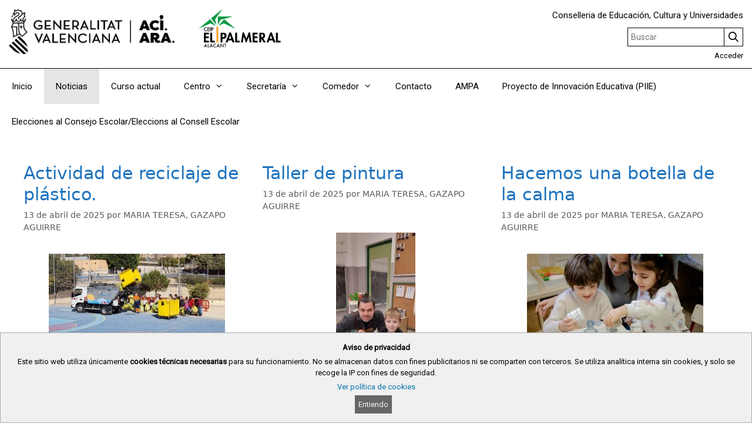

--- FILE ---
content_type: text/html; charset=UTF-8
request_url: https://portal.edu.gva.es/colepalmeral/noticias/
body_size: 20063
content:
<!DOCTYPE html>
<html lang="es-ES">
<head>
	<meta charset="UTF-8">
	<title>noticias &#8211; CEIP EL PALMERAL</title>
<meta name='robots' content='max-image-preview:large' />
<meta name="viewport" content="width=device-width, initial-scale=1"><link rel='dns-prefetch' href='//static.addtoany.com' />
<link rel="alternate" type="application/rss+xml" title="CEIP EL PALMERAL &raquo; Feed" href="https://portal.edu.gva.es/colepalmeral/feed/" />
<link rel="alternate" type="text/calendar" title="CEIP EL PALMERAL &raquo; iCal Feed" href="https://portal.edu.gva.es/colepalmeral/events/?ical=1" />
<script>
window._wpemojiSettings = {"baseUrl":"https:\/\/s.w.org\/images\/core\/emoji\/15.0.3\/72x72\/","ext":".png","svgUrl":"https:\/\/s.w.org\/images\/core\/emoji\/15.0.3\/svg\/","svgExt":".svg","source":{"concatemoji":"https:\/\/portal.edu.gva.es\/colepalmeral\/wp-includes\/js\/wp-emoji-release.min.js"}};
/*! This file is auto-generated */
!function(i,n){var o,s,e;function c(e){try{var t={supportTests:e,timestamp:(new Date).valueOf()};sessionStorage.setItem(o,JSON.stringify(t))}catch(e){}}function p(e,t,n){e.clearRect(0,0,e.canvas.width,e.canvas.height),e.fillText(t,0,0);var t=new Uint32Array(e.getImageData(0,0,e.canvas.width,e.canvas.height).data),r=(e.clearRect(0,0,e.canvas.width,e.canvas.height),e.fillText(n,0,0),new Uint32Array(e.getImageData(0,0,e.canvas.width,e.canvas.height).data));return t.every(function(e,t){return e===r[t]})}function u(e,t,n){switch(t){case"flag":return n(e,"\ud83c\udff3\ufe0f\u200d\u26a7\ufe0f","\ud83c\udff3\ufe0f\u200b\u26a7\ufe0f")?!1:!n(e,"\ud83c\uddfa\ud83c\uddf3","\ud83c\uddfa\u200b\ud83c\uddf3")&&!n(e,"\ud83c\udff4\udb40\udc67\udb40\udc62\udb40\udc65\udb40\udc6e\udb40\udc67\udb40\udc7f","\ud83c\udff4\u200b\udb40\udc67\u200b\udb40\udc62\u200b\udb40\udc65\u200b\udb40\udc6e\u200b\udb40\udc67\u200b\udb40\udc7f");case"emoji":return!n(e,"\ud83d\udc26\u200d\u2b1b","\ud83d\udc26\u200b\u2b1b")}return!1}function f(e,t,n){var r="undefined"!=typeof WorkerGlobalScope&&self instanceof WorkerGlobalScope?new OffscreenCanvas(300,150):i.createElement("canvas"),a=r.getContext("2d",{willReadFrequently:!0}),o=(a.textBaseline="top",a.font="600 32px Arial",{});return e.forEach(function(e){o[e]=t(a,e,n)}),o}function t(e){var t=i.createElement("script");t.src=e,t.defer=!0,i.head.appendChild(t)}"undefined"!=typeof Promise&&(o="wpEmojiSettingsSupports",s=["flag","emoji"],n.supports={everything:!0,everythingExceptFlag:!0},e=new Promise(function(e){i.addEventListener("DOMContentLoaded",e,{once:!0})}),new Promise(function(t){var n=function(){try{var e=JSON.parse(sessionStorage.getItem(o));if("object"==typeof e&&"number"==typeof e.timestamp&&(new Date).valueOf()<e.timestamp+604800&&"object"==typeof e.supportTests)return e.supportTests}catch(e){}return null}();if(!n){if("undefined"!=typeof Worker&&"undefined"!=typeof OffscreenCanvas&&"undefined"!=typeof URL&&URL.createObjectURL&&"undefined"!=typeof Blob)try{var e="postMessage("+f.toString()+"("+[JSON.stringify(s),u.toString(),p.toString()].join(",")+"));",r=new Blob([e],{type:"text/javascript"}),a=new Worker(URL.createObjectURL(r),{name:"wpTestEmojiSupports"});return void(a.onmessage=function(e){c(n=e.data),a.terminate(),t(n)})}catch(e){}c(n=f(s,u,p))}t(n)}).then(function(e){for(var t in e)n.supports[t]=e[t],n.supports.everything=n.supports.everything&&n.supports[t],"flag"!==t&&(n.supports.everythingExceptFlag=n.supports.everythingExceptFlag&&n.supports[t]);n.supports.everythingExceptFlag=n.supports.everythingExceptFlag&&!n.supports.flag,n.DOMReady=!1,n.readyCallback=function(){n.DOMReady=!0}}).then(function(){return e}).then(function(){var e;n.supports.everything||(n.readyCallback(),(e=n.source||{}).concatemoji?t(e.concatemoji):e.wpemoji&&e.twemoji&&(t(e.twemoji),t(e.wpemoji)))}))}((window,document),window._wpemojiSettings);
</script>
<style id='wp-emoji-styles-inline-css'>

	img.wp-smiley, img.emoji {
		display: inline !important;
		border: none !important;
		box-shadow: none !important;
		height: 1em !important;
		width: 1em !important;
		margin: 0 0.07em !important;
		vertical-align: -0.1em !important;
		background: none !important;
		padding: 0 !important;
	}
</style>
<link rel='stylesheet' id='wp-block-library-css' href='https://portal.edu.gva.es/colepalmeral/wp-includes/css/dist/block-library/style.min.css' media='all' />
<style id='cloudcatch-light-modal-block-style-inline-css'>
.wp-block-cloudcatch-light-modal-block{background-color:var(--wp--preset--color--white);box-shadow:1px 1px 12px rgba(0,0,0,.1);box-sizing:border-box;display:flex;flex-direction:column;max-height:calc(100svh - 64px);max-width:600px;overflow:hidden;overflow-wrap:break-word;padding:var(--wp--style--modal--padding,32px);position:relative;width:calc(100% - var(--wp--style--root--padding-left, 32px) - var(--wp--style--root--padding-right, 32px))}.admin-bar .wp-block-cloudcatch-light-modal-block{max-height:calc(100svh - 96px);transform:translateY(16px)}@media(max-width:782px){.admin-bar .wp-block-cloudcatch-light-modal-block{max-height:calc(100svh - 110px);transform:translateY(23px)}}.wp-block-cloudcatch-light-modal-block__wrapper{background-color:rgba(0,0,0,.1);display:none}.wp-block-cloudcatch-light-modal-block__wrapper.is-open{align-items:center;display:inline-flex;height:100%;justify-content:center;left:0;margin:0;max-width:none!important;position:fixed;top:0;width:100%;z-index:10000}.wp-block-cloudcatch-light-modal-block__content{height:inherit;overflow:auto;overscroll-behavior:contain}.wp-block-cloudcatch-light-modal-block__close{-webkit-appearance:none;-moz-appearance:none;appearance:none;background-color:hsla(0,0%,100%,.125);border:none;border-radius:50%;box-shadow:none;cursor:pointer;line-height:0;margin:0;padding:.75rem;position:absolute;right:8px;top:8px;transition:background-color .2s ease-in-out;z-index:10001}.wp-block-cloudcatch-light-modal-block__close:focus,.wp-block-cloudcatch-light-modal-block__close:hover{background-color:hsla(0,0%,100%,.2)}

 [data-trigger-modal]{cursor:pointer;}
    p[data-trigger-modal],
    h1[data-trigger-modal],
    h2[data-trigger-modal],
    h3[data-trigger-modal],
    h4[data-trigger-modal],
    h5[data-trigger-modal],
    h6[data-trigger-modal] {
    color: #1e73be;
    text-decoration: underline;
    }

</style>
<style id='safe-svg-svg-icon-style-inline-css'>
.safe-svg-cover{text-align:center}.safe-svg-cover .safe-svg-inside{display:inline-block;max-width:100%}.safe-svg-cover svg{height:100%;max-height:100%;max-width:100%;width:100%}

</style>
<style id='classic-theme-styles-inline-css'>
/*! This file is auto-generated */
.wp-block-button__link{color:#fff;background-color:#32373c;border-radius:9999px;box-shadow:none;text-decoration:none;padding:calc(.667em + 2px) calc(1.333em + 2px);font-size:1.125em}.wp-block-file__button{background:#32373c;color:#fff;text-decoration:none}
</style>
<style id='global-styles-inline-css'>
:root{--wp--preset--aspect-ratio--square: 1;--wp--preset--aspect-ratio--4-3: 4/3;--wp--preset--aspect-ratio--3-4: 3/4;--wp--preset--aspect-ratio--3-2: 3/2;--wp--preset--aspect-ratio--2-3: 2/3;--wp--preset--aspect-ratio--16-9: 16/9;--wp--preset--aspect-ratio--9-16: 9/16;--wp--preset--color--black: #000000;--wp--preset--color--cyan-bluish-gray: #abb8c3;--wp--preset--color--white: #ffffff;--wp--preset--color--pale-pink: #f78da7;--wp--preset--color--vivid-red: #cf2e2e;--wp--preset--color--luminous-vivid-orange: #ff6900;--wp--preset--color--luminous-vivid-amber: #fcb900;--wp--preset--color--light-green-cyan: #7bdcb5;--wp--preset--color--vivid-green-cyan: #00d084;--wp--preset--color--pale-cyan-blue: #8ed1fc;--wp--preset--color--vivid-cyan-blue: #0693e3;--wp--preset--color--vivid-purple: #9b51e0;--wp--preset--color--contrast: var(--contrast);--wp--preset--color--contrast-2: var(--contrast-2);--wp--preset--color--contrast-3: var(--contrast-3);--wp--preset--color--base: var(--base);--wp--preset--color--base-2: var(--base-2);--wp--preset--color--base-3: var(--base-3);--wp--preset--color--accent: var(--accent);--wp--preset--gradient--vivid-cyan-blue-to-vivid-purple: linear-gradient(135deg,rgba(6,147,227,1) 0%,rgb(155,81,224) 100%);--wp--preset--gradient--light-green-cyan-to-vivid-green-cyan: linear-gradient(135deg,rgb(122,220,180) 0%,rgb(0,208,130) 100%);--wp--preset--gradient--luminous-vivid-amber-to-luminous-vivid-orange: linear-gradient(135deg,rgba(252,185,0,1) 0%,rgba(255,105,0,1) 100%);--wp--preset--gradient--luminous-vivid-orange-to-vivid-red: linear-gradient(135deg,rgba(255,105,0,1) 0%,rgb(207,46,46) 100%);--wp--preset--gradient--very-light-gray-to-cyan-bluish-gray: linear-gradient(135deg,rgb(238,238,238) 0%,rgb(169,184,195) 100%);--wp--preset--gradient--cool-to-warm-spectrum: linear-gradient(135deg,rgb(74,234,220) 0%,rgb(151,120,209) 20%,rgb(207,42,186) 40%,rgb(238,44,130) 60%,rgb(251,105,98) 80%,rgb(254,248,76) 100%);--wp--preset--gradient--blush-light-purple: linear-gradient(135deg,rgb(255,206,236) 0%,rgb(152,150,240) 100%);--wp--preset--gradient--blush-bordeaux: linear-gradient(135deg,rgb(254,205,165) 0%,rgb(254,45,45) 50%,rgb(107,0,62) 100%);--wp--preset--gradient--luminous-dusk: linear-gradient(135deg,rgb(255,203,112) 0%,rgb(199,81,192) 50%,rgb(65,88,208) 100%);--wp--preset--gradient--pale-ocean: linear-gradient(135deg,rgb(255,245,203) 0%,rgb(182,227,212) 50%,rgb(51,167,181) 100%);--wp--preset--gradient--electric-grass: linear-gradient(135deg,rgb(202,248,128) 0%,rgb(113,206,126) 100%);--wp--preset--gradient--midnight: linear-gradient(135deg,rgb(2,3,129) 0%,rgb(40,116,252) 100%);--wp--preset--font-size--small: 13px;--wp--preset--font-size--medium: 20px;--wp--preset--font-size--large: 36px;--wp--preset--font-size--x-large: 42px;--wp--preset--spacing--20: 0.44rem;--wp--preset--spacing--30: 0.67rem;--wp--preset--spacing--40: 1rem;--wp--preset--spacing--50: 1.5rem;--wp--preset--spacing--60: 2.25rem;--wp--preset--spacing--70: 3.38rem;--wp--preset--spacing--80: 5.06rem;--wp--preset--shadow--natural: 6px 6px 9px rgba(0, 0, 0, 0.2);--wp--preset--shadow--deep: 12px 12px 50px rgba(0, 0, 0, 0.4);--wp--preset--shadow--sharp: 6px 6px 0px rgba(0, 0, 0, 0.2);--wp--preset--shadow--outlined: 6px 6px 0px -3px rgba(255, 255, 255, 1), 6px 6px rgba(0, 0, 0, 1);--wp--preset--shadow--crisp: 6px 6px 0px rgba(0, 0, 0, 1);}:where(.is-layout-flex){gap: 0.5em;}:where(.is-layout-grid){gap: 0.5em;}body .is-layout-flex{display: flex;}.is-layout-flex{flex-wrap: wrap;align-items: center;}.is-layout-flex > :is(*, div){margin: 0;}body .is-layout-grid{display: grid;}.is-layout-grid > :is(*, div){margin: 0;}:where(.wp-block-columns.is-layout-flex){gap: 2em;}:where(.wp-block-columns.is-layout-grid){gap: 2em;}:where(.wp-block-post-template.is-layout-flex){gap: 1.25em;}:where(.wp-block-post-template.is-layout-grid){gap: 1.25em;}.has-black-color{color: var(--wp--preset--color--black) !important;}.has-cyan-bluish-gray-color{color: var(--wp--preset--color--cyan-bluish-gray) !important;}.has-white-color{color: var(--wp--preset--color--white) !important;}.has-pale-pink-color{color: var(--wp--preset--color--pale-pink) !important;}.has-vivid-red-color{color: var(--wp--preset--color--vivid-red) !important;}.has-luminous-vivid-orange-color{color: var(--wp--preset--color--luminous-vivid-orange) !important;}.has-luminous-vivid-amber-color{color: var(--wp--preset--color--luminous-vivid-amber) !important;}.has-light-green-cyan-color{color: var(--wp--preset--color--light-green-cyan) !important;}.has-vivid-green-cyan-color{color: var(--wp--preset--color--vivid-green-cyan) !important;}.has-pale-cyan-blue-color{color: var(--wp--preset--color--pale-cyan-blue) !important;}.has-vivid-cyan-blue-color{color: var(--wp--preset--color--vivid-cyan-blue) !important;}.has-vivid-purple-color{color: var(--wp--preset--color--vivid-purple) !important;}.has-black-background-color{background-color: var(--wp--preset--color--black) !important;}.has-cyan-bluish-gray-background-color{background-color: var(--wp--preset--color--cyan-bluish-gray) !important;}.has-white-background-color{background-color: var(--wp--preset--color--white) !important;}.has-pale-pink-background-color{background-color: var(--wp--preset--color--pale-pink) !important;}.has-vivid-red-background-color{background-color: var(--wp--preset--color--vivid-red) !important;}.has-luminous-vivid-orange-background-color{background-color: var(--wp--preset--color--luminous-vivid-orange) !important;}.has-luminous-vivid-amber-background-color{background-color: var(--wp--preset--color--luminous-vivid-amber) !important;}.has-light-green-cyan-background-color{background-color: var(--wp--preset--color--light-green-cyan) !important;}.has-vivid-green-cyan-background-color{background-color: var(--wp--preset--color--vivid-green-cyan) !important;}.has-pale-cyan-blue-background-color{background-color: var(--wp--preset--color--pale-cyan-blue) !important;}.has-vivid-cyan-blue-background-color{background-color: var(--wp--preset--color--vivid-cyan-blue) !important;}.has-vivid-purple-background-color{background-color: var(--wp--preset--color--vivid-purple) !important;}.has-black-border-color{border-color: var(--wp--preset--color--black) !important;}.has-cyan-bluish-gray-border-color{border-color: var(--wp--preset--color--cyan-bluish-gray) !important;}.has-white-border-color{border-color: var(--wp--preset--color--white) !important;}.has-pale-pink-border-color{border-color: var(--wp--preset--color--pale-pink) !important;}.has-vivid-red-border-color{border-color: var(--wp--preset--color--vivid-red) !important;}.has-luminous-vivid-orange-border-color{border-color: var(--wp--preset--color--luminous-vivid-orange) !important;}.has-luminous-vivid-amber-border-color{border-color: var(--wp--preset--color--luminous-vivid-amber) !important;}.has-light-green-cyan-border-color{border-color: var(--wp--preset--color--light-green-cyan) !important;}.has-vivid-green-cyan-border-color{border-color: var(--wp--preset--color--vivid-green-cyan) !important;}.has-pale-cyan-blue-border-color{border-color: var(--wp--preset--color--pale-cyan-blue) !important;}.has-vivid-cyan-blue-border-color{border-color: var(--wp--preset--color--vivid-cyan-blue) !important;}.has-vivid-purple-border-color{border-color: var(--wp--preset--color--vivid-purple) !important;}.has-vivid-cyan-blue-to-vivid-purple-gradient-background{background: var(--wp--preset--gradient--vivid-cyan-blue-to-vivid-purple) !important;}.has-light-green-cyan-to-vivid-green-cyan-gradient-background{background: var(--wp--preset--gradient--light-green-cyan-to-vivid-green-cyan) !important;}.has-luminous-vivid-amber-to-luminous-vivid-orange-gradient-background{background: var(--wp--preset--gradient--luminous-vivid-amber-to-luminous-vivid-orange) !important;}.has-luminous-vivid-orange-to-vivid-red-gradient-background{background: var(--wp--preset--gradient--luminous-vivid-orange-to-vivid-red) !important;}.has-very-light-gray-to-cyan-bluish-gray-gradient-background{background: var(--wp--preset--gradient--very-light-gray-to-cyan-bluish-gray) !important;}.has-cool-to-warm-spectrum-gradient-background{background: var(--wp--preset--gradient--cool-to-warm-spectrum) !important;}.has-blush-light-purple-gradient-background{background: var(--wp--preset--gradient--blush-light-purple) !important;}.has-blush-bordeaux-gradient-background{background: var(--wp--preset--gradient--blush-bordeaux) !important;}.has-luminous-dusk-gradient-background{background: var(--wp--preset--gradient--luminous-dusk) !important;}.has-pale-ocean-gradient-background{background: var(--wp--preset--gradient--pale-ocean) !important;}.has-electric-grass-gradient-background{background: var(--wp--preset--gradient--electric-grass) !important;}.has-midnight-gradient-background{background: var(--wp--preset--gradient--midnight) !important;}.has-small-font-size{font-size: var(--wp--preset--font-size--small) !important;}.has-medium-font-size{font-size: var(--wp--preset--font-size--medium) !important;}.has-large-font-size{font-size: var(--wp--preset--font-size--large) !important;}.has-x-large-font-size{font-size: var(--wp--preset--font-size--x-large) !important;}
:where(.wp-block-post-template.is-layout-flex){gap: 1.25em;}:where(.wp-block-post-template.is-layout-grid){gap: 1.25em;}
:where(.wp-block-columns.is-layout-flex){gap: 2em;}:where(.wp-block-columns.is-layout-grid){gap: 2em;}
:root :where(.wp-block-pullquote){font-size: 1.5em;line-height: 1.6;}
</style>
<link rel='stylesheet' id='gva_cabecera-css' href='https://portal.edu.gva.es/colepalmeral/wp-content/plugins/gva_cabecera/public/css/gva_cabecera-public.css?ver=1.1.0' media='all' />
<link rel='stylesheet' id='dashicons-css' href='https://portal.edu.gva.es/colepalmeral/wp-includes/css/dashicons.min.css' media='all' />
<link rel='stylesheet' id='page-list-style-css' href='https://portal.edu.gva.es/colepalmeral/wp-content/plugins/page-list/css/page-list.css?ver=5.7' media='all' />
<link rel='stylesheet' id='portal-edu-last-login-css' href='https://portal.edu.gva.es/colepalmeral/wp-content/plugins/portal-edu-last-login/public/css/portal-edu-last-login-public.css?ver=1.0.0' media='all' />
<link rel='stylesheet' id='generate-style-grid-css' href='https://portal.edu.gva.es/colepalmeral/wp-content/themes/generatepress/assets/css/unsemantic-grid.min.css?ver=3.5.1' media='all' />
<link rel='stylesheet' id='generate-style-css' href='https://portal.edu.gva.es/colepalmeral/wp-content/themes/generatepress/assets/css/style.min.css?ver=3.5.1' media='all' />
<style id='generate-style-inline-css'>
.generate-columns {margin-bottom: 20px;padding-left: 20px;}.generate-columns-container {margin-left: -20px;}.page-header {margin-bottom: 20px;margin-left: 20px}.generate-columns-container > .paging-navigation {margin-left: 20px;}
body{background-color:#efefef;color:#3a3a3a;}a{color:#1e73be;}a:hover, a:focus, a:active{color:#000000;}body .grid-container{max-width:4096px;}.wp-block-group__inner-container{max-width:4096px;margin-left:auto;margin-right:auto;}.generate-back-to-top{font-size:20px;border-radius:3px;position:fixed;bottom:30px;right:30px;line-height:40px;width:40px;text-align:center;z-index:10;transition:opacity 300ms ease-in-out;opacity:0.1;transform:translateY(1000px);}.generate-back-to-top__show{opacity:1;transform:translateY(0);}:root{--contrast:#222222;--contrast-2:#575760;--contrast-3:#b2b2be;--base:#f0f0f0;--base-2:#f7f8f9;--base-3:#ffffff;--accent:#1e73be;}:root .has-contrast-color{color:var(--contrast);}:root .has-contrast-background-color{background-color:var(--contrast);}:root .has-contrast-2-color{color:var(--contrast-2);}:root .has-contrast-2-background-color{background-color:var(--contrast-2);}:root .has-contrast-3-color{color:var(--contrast-3);}:root .has-contrast-3-background-color{background-color:var(--contrast-3);}:root .has-base-color{color:var(--base);}:root .has-base-background-color{background-color:var(--base);}:root .has-base-2-color{color:var(--base-2);}:root .has-base-2-background-color{background-color:var(--base-2);}:root .has-base-3-color{color:var(--base-3);}:root .has-base-3-background-color{background-color:var(--base-3);}:root .has-accent-color{color:var(--accent);}:root .has-accent-background-color{background-color:var(--accent);}body, button, input, select, textarea{font-family:-apple-system, system-ui, BlinkMacSystemFont, "Segoe UI", Helvetica, Arial, sans-serif, "Apple Color Emoji", "Segoe UI Emoji", "Segoe UI Symbol";}body{line-height:1.5;}.entry-content > [class*="wp-block-"]:not(:last-child):not(.wp-block-heading){margin-bottom:1.5em;}.main-title{font-size:45px;}.main-navigation .main-nav ul ul li a{font-size:14px;}.sidebar .widget, .footer-widgets .widget{font-size:17px;}h1{font-weight:300;font-size:40px;}h2{font-weight:300;font-size:30px;}h3{font-size:20px;}h4{font-size:inherit;}h5{font-size:inherit;}@media (max-width:768px){.main-title{font-size:30px;}h1{font-size:30px;}h2{font-size:25px;}}.top-bar{background-color:#636363;color:#ffffff;}.top-bar a{color:#ffffff;}.top-bar a:hover{color:#303030;}.site-header{background-color:#ffffff;color:#3a3a3a;}.site-header a{color:#3a3a3a;}.main-title a,.main-title a:hover{color:#222222;}.site-description{color:#757575;}.main-navigation,.main-navigation ul ul{background-color:#222222;}.main-navigation .main-nav ul li a, .main-navigation .menu-toggle, .main-navigation .menu-bar-items{color:#ffffff;}.main-navigation .main-nav ul li:not([class*="current-menu-"]):hover > a, .main-navigation .main-nav ul li:not([class*="current-menu-"]):focus > a, .main-navigation .main-nav ul li.sfHover:not([class*="current-menu-"]) > a, .main-navigation .menu-bar-item:hover > a, .main-navigation .menu-bar-item.sfHover > a{color:#ffffff;background-color:#3f3f3f;}button.menu-toggle:hover,button.menu-toggle:focus,.main-navigation .mobile-bar-items a,.main-navigation .mobile-bar-items a:hover,.main-navigation .mobile-bar-items a:focus{color:#ffffff;}.main-navigation .main-nav ul li[class*="current-menu-"] > a{color:#ffffff;background-color:#3f3f3f;}.navigation-search input[type="search"],.navigation-search input[type="search"]:active, .navigation-search input[type="search"]:focus, .main-navigation .main-nav ul li.search-item.active > a, .main-navigation .menu-bar-items .search-item.active > a{color:#ffffff;background-color:#3f3f3f;}.main-navigation ul ul{background-color:#3f3f3f;}.main-navigation .main-nav ul ul li a{color:#ffffff;}.main-navigation .main-nav ul ul li:not([class*="current-menu-"]):hover > a,.main-navigation .main-nav ul ul li:not([class*="current-menu-"]):focus > a, .main-navigation .main-nav ul ul li.sfHover:not([class*="current-menu-"]) > a{color:#ffffff;background-color:#4f4f4f;}.main-navigation .main-nav ul ul li[class*="current-menu-"] > a{color:#ffffff;background-color:#4f4f4f;}.separate-containers .inside-article, .separate-containers .comments-area, .separate-containers .page-header, .one-container .container, .separate-containers .paging-navigation, .inside-page-header{background-color:#ffffff;}.entry-meta{color:#595959;}.entry-meta a{color:#595959;}.entry-meta a:hover{color:#1e73be;}.sidebar .widget{background-color:#ffffff;}.sidebar .widget .widget-title{color:#000000;}.footer-widgets{background-color:#ffffff;}.footer-widgets .widget-title{color:#000000;}.site-info{color:#ffffff;background-color:#222222;}.site-info a{color:#ffffff;}.site-info a:hover{color:#606060;}.footer-bar .widget_nav_menu .current-menu-item a{color:#606060;}input[type="text"],input[type="email"],input[type="url"],input[type="password"],input[type="search"],input[type="tel"],input[type="number"],textarea,select{color:#666666;background-color:#fafafa;border-color:#cccccc;}input[type="text"]:focus,input[type="email"]:focus,input[type="url"]:focus,input[type="password"]:focus,input[type="search"]:focus,input[type="tel"]:focus,input[type="number"]:focus,textarea:focus,select:focus{color:#666666;background-color:#ffffff;border-color:#bfbfbf;}button,html input[type="button"],input[type="reset"],input[type="submit"],a.button,a.wp-block-button__link:not(.has-background){color:#ffffff;background-color:#666666;}button:hover,html input[type="button"]:hover,input[type="reset"]:hover,input[type="submit"]:hover,a.button:hover,button:focus,html input[type="button"]:focus,input[type="reset"]:focus,input[type="submit"]:focus,a.button:focus,a.wp-block-button__link:not(.has-background):active,a.wp-block-button__link:not(.has-background):focus,a.wp-block-button__link:not(.has-background):hover{color:#ffffff;background-color:#3f3f3f;}a.generate-back-to-top{background-color:rgba( 0,0,0,0.4 );color:#ffffff;}a.generate-back-to-top:hover,a.generate-back-to-top:focus{background-color:rgba( 0,0,0,0.6 );color:#ffffff;}:root{--gp-search-modal-bg-color:var(--base-3);--gp-search-modal-text-color:var(--contrast);--gp-search-modal-overlay-bg-color:rgba(0,0,0,0.2);}@media (max-width:768px){.main-navigation .menu-bar-item:hover > a, .main-navigation .menu-bar-item.sfHover > a{background:none;color:#ffffff;}}.inside-top-bar{padding:10px;}.inside-header{padding:40px;}.site-main .wp-block-group__inner-container{padding:40px;}.entry-content .alignwide, body:not(.no-sidebar) .entry-content .alignfull{margin-left:-40px;width:calc(100% + 80px);max-width:calc(100% + 80px);}.rtl .menu-item-has-children .dropdown-menu-toggle{padding-left:20px;}.rtl .main-navigation .main-nav ul li.menu-item-has-children > a{padding-right:20px;}.site-info{padding:20px;}@media (max-width:768px){.separate-containers .inside-article, .separate-containers .comments-area, .separate-containers .page-header, .separate-containers .paging-navigation, .one-container .site-content, .inside-page-header{padding:30px;}.site-main .wp-block-group__inner-container{padding:30px;}.site-info{padding-right:10px;padding-left:10px;}.entry-content .alignwide, body:not(.no-sidebar) .entry-content .alignfull{margin-left:-30px;width:calc(100% + 60px);max-width:calc(100% + 60px);}}.one-container .sidebar .widget{padding:0px;}/* End cached CSS */@media (max-width:768px){.main-navigation .menu-toggle,.main-navigation .mobile-bar-items,.sidebar-nav-mobile:not(#sticky-placeholder){display:block;}.main-navigation ul,.gen-sidebar-nav{display:none;}[class*="nav-float-"] .site-header .inside-header > *{float:none;clear:both;}}
</style>
<link rel='stylesheet' id='generate-mobile-style-css' href='https://portal.edu.gva.es/colepalmeral/wp-content/themes/generatepress/assets/css/mobile.min.css?ver=3.5.1' media='all' />
<link rel='stylesheet' id='generate-font-icons-css' href='https://portal.edu.gva.es/colepalmeral/wp-content/themes/generatepress/assets/css/components/font-icons.min.css?ver=3.5.1' media='all' />
<link rel='stylesheet' id='addtoany-css' href='https://portal.edu.gva.es/colepalmeral/wp-content/plugins/add-to-any/addtoany.min.css?ver=1.16' media='all' />
<style id='generateblocks-inline-css'>
.gb-image-68b93f25{vertical-align:middle;}.gb-image-1e0e49a3{vertical-align:middle;}.gb-image-2d88e449{vertical-align:middle;}.gb-image-0294723d{vertical-align:middle;}.gb-container .wp-block-image img{vertical-align:middle;}.gb-grid-wrapper .wp-block-image{margin-bottom:0;}.gb-highlight{background:none;}
</style>
<link rel='stylesheet' id='generate-blog-css' href='https://portal.edu.gva.es/colepalmeral/wp-content/plugins/gp-premium/blog/functions/css/style.min.css?ver=2.5.0' media='all' />
<script id="addtoany-core-js-before">
window.a2a_config=window.a2a_config||{};a2a_config.callbacks=[];a2a_config.overlays=[];a2a_config.templates={};a2a_localize = {
	Share: "Compartir",
	Save: "Guardar",
	Subscribe: "Suscribir",
	Email: "Correo electrónico",
	Bookmark: "Marcador",
	ShowAll: "Mostrar todo",
	ShowLess: "Mostrar menos",
	FindServices: "Encontrar servicio(s)",
	FindAnyServiceToAddTo: "Encuentra al instante cualquier servicio para añadir a",
	PoweredBy: "Funciona con",
	ShareViaEmail: "Compartir por correo electrónico",
	SubscribeViaEmail: "Suscribirse a través de correo electrónico",
	BookmarkInYourBrowser: "Añadir a marcadores de tu navegador",
	BookmarkInstructions: "Presiona «Ctrl+D» o «\u2318+D» para añadir esta página a marcadores",
	AddToYourFavorites: "Añadir a tus favoritos",
	SendFromWebOrProgram: "Enviar desde cualquier dirección o programa de correo electrónico ",
	EmailProgram: "Programa de correo electrónico",
	More: "Más&#8230;",
	ThanksForSharing: "¡Gracias por compartir!",
	ThanksForFollowing: "¡Gracias por seguirnos!"
};
</script>
<script defer src="https://static.addtoany.com/menu/page.js" id="addtoany-core-js"></script>
<script src="https://portal.edu.gva.es/colepalmeral/wp-includes/js/jquery/jquery.min.js?ver=3.7.1" id="jquery-core-js"></script>
<script src="https://portal.edu.gva.es/colepalmeral/wp-includes/js/jquery/jquery-migrate.min.js?ver=3.4.1" id="jquery-migrate-js"></script>
<script defer src="https://portal.edu.gva.es/colepalmeral/wp-content/plugins/add-to-any/addtoany.min.js?ver=1.1" id="addtoany-jquery-js"></script>
<script src="https://portal.edu.gva.es/colepalmeral/wp-content/plugins/gva_cabecera/public/js/gva_cabecera-public.js" id="cabecera-js-js"></script>
<link rel="https://api.w.org/" href="https://portal.edu.gva.es/colepalmeral/wp-json/" /><link rel="EditURI" type="application/rsd+xml" title="RSD" href="https://portal.edu.gva.es/colepalmeral/xmlrpc.php?rsd" />

        <script type="text/javascript">
			jQuery(document).keypress( function(event) {
				var modificacion_url = "&amp;download=1";
				var url_sharepoint = "https://gvaedu.sharepoint.com";
				if (jQuery( "#fl-field-photo_url" ).find( '[name=\'photo_url\']' ).val() != null && jQuery( "#fl-field-photo_url" ).find( '[name=\'photo_url\']' ).val().substring(0, 29) == url_sharepoint){
					jQuery( "#fl-field-photo_url" ).find( '[name=\'photo_url\']' ).on('keyup', function () {
						var actualizar = jQuery( "#fl-field-photo_url" ).find( '[name=\'photo_url\']' ).val().trim();
						if (actualizar.length > 0 && actualizar.substring(actualizar.length - 15, actualizar.length) != modificacion_url){
							jQuery( "#fl-field-photo_url" ).find( '[name=\'photo_url\']' ).val(actualizar+modificacion_url);
						}
						
					});
				}
			});
			jQuery(document).keypress( function(event) {
				var modificacion_url = "&amp;download=1";
				var url_sharepoint = "https://gvaedu.sharepoint.com";
				if (jQuery( ".ace_text ace_xml" ).val() != null && jQuery( ".ace_text ace_xml" ).val().substring(0, 29) == url_sharepoint){
					jQuery( ".ace_text ace_xml" ).on('keyup', function () {
						var actualizar = jQuery( ".ace_text ace_xml" ).val().trim();
						if (actualizar.length > 0 && actualizar.substring(actualizar.length - 15, actualizar.length) != modificacion_url){
							jQuery( ".ace_text ace_xml" ).val(actualizar+modificacion_url);
						}
						
					});
				}
			});
			
        </script>
    <style>
/*
	#wpadminbar {
		background-color: #424242 !important;
	}
	.nojq{
		background-color: #424242 !important;
	}
	#wpadminbar .menupop .ab-sub-wrapper, #wpadminbar .shortlink-input {
    	background-color: #424242 !important;
	}
	#wpadminbar li:hover > a, #wpadminbar a:focus {
		background-color: #424242 !important;
	}
	#avore {
		color:green;
	}
	*/
	/*Estilos para la cabecera en negro, copiados de adminova*/
	/*
	.gva_logo, #boton-form-buscador {
	    -webkit-filter: grayscale(100%);align-content
	}
	.barratop {
    	background: #000000;
	}
	.gva_bloque_derecha, .languages__item {
		color: black !important
	}
	.lang-item a {
	    color: black !important;
	}
	@media (max-width: 768px){
  		.conselleria {
    		color: #000000;
  		}	
	}
	.main-navigation .main-nav ul li a, .menu-toggle, .main-navigation .main-nav ul ul li a {
    	color: rgb(0, 0, 0) !important;
	}
	.site-header {
    	border-bottom: 1px solid rgb(0, 0, 0) !important; 
	}
	.movil {
    	border-bottom: 1px solid rgb(0, 0, 0) !important; 
	}
	#tercera-linea-gva_bloque a {
    	color: rgb(0, 0, 0) !important;
	}
	.inside-header {
		border-bottom: none !important;
	}
	*/
	
	/*Enlaces del pie */
	footer#gva-footer-es a {
    	color:#1b1b1b;
		font-weight:400;
	}

	footer#gva-footer-es a:hover {
    	text-decoration: underline !important;
	}

	/*Ocultación del apagado*/
	li#wp-admin-bar-switch-off {
    	display: none;
	}


</style>
<meta property="og:title" content="">
<meta property="og:type" content="article">
<meta property="og:url" content="https://portal.edu.gva.es/colepalmeral/actividad-de-reciclaje-de-plastico/">
<meta property="og:image" content="https://portal.edu.gva.es/colepalmeral/wp-content/uploads/sites/1656/2025/01/WhatsApp-Image-2025-01-24-at-15.40.491.jpeg">
<meta property="og:site_name" content="CEIP EL PALMERAL">
<meta name="twitter:card" content="summary_large_image">
<meta name="twitter:title" content="">
<meta name="twitter:image" content="https://portal.edu.gva.es/colepalmeral/wp-content/uploads/sites/1656/2025/01/WhatsApp-Image-2025-01-24-at-15.40.491.jpeg">
<meta name="tec-api-version" content="v1"><meta name="tec-api-origin" content="https://portal.edu.gva.es/colepalmeral"><link rel="alternate" href="https://portal.edu.gva.es/colepalmeral/wp-json/tribe/events/v1/" />    <script>
    var _paq = window._paq = window._paq || [];
    _paq.push(['disableCookies']);
    </script>

    
    <script>
    var _mtm = window._mtm = window._mtm || [];
    _mtm.push({'mtm.startTime': (new Date().getTime()), 'event': 'mtm.Start'});

    (function() {
        var d=document, g=d.createElement('script'), s=d.getElementsByTagName('script')[0];
        //Tracker pre 
        //g.async=true; g.src='https://matomo.gva.es/js/container_EDVBrZSu.js'; s.parentNode.insertBefore(g,s);
		//Tracker pro
		g.async=true; g.src='https://matomo.gva.es/js/container_3LyIaI5Y.js'; s.parentNode.insertBefore(g,s);
        //Tracker blogs pro
        //g.async=true; g.src='https://matomo.gva.es/js/container_5cNbyCkX.js'; s.parentNode.insertBefore(g,s);
    })();
    </script>
    <link rel="icon" href="https://portal.edu.gva.es/colepalmeral/wp-content/uploads/sites/1656/2023/03/cropped-logo-cole-el-palmeral-alicante-200x102px-32x32.png" sizes="32x32" />
<link rel="icon" href="https://portal.edu.gva.es/colepalmeral/wp-content/uploads/sites/1656/2023/03/cropped-logo-cole-el-palmeral-alicante-200x102px-192x192.png" sizes="192x192" />
<link rel="apple-touch-icon" href="https://portal.edu.gva.es/colepalmeral/wp-content/uploads/sites/1656/2023/03/cropped-logo-cole-el-palmeral-alicante-200x102px-180x180.png" />
<meta name="msapplication-TileImage" content="https://portal.edu.gva.es/colepalmeral/wp-content/uploads/sites/1656/2023/03/cropped-logo-cole-el-palmeral-alicante-200x102px-270x270.png" />
</head>

<body class="blog wp-custom-logo wp-embed-responsive post-image-below-header post-image-aligned-center generate-columns-activated tribe-no-js no-sidebar nav-below-header one-container fluid-header active-footer-widgets-1 nav-aligned-left header-aligned-left dropdown-hover" itemtype="https://schema.org/Blog" itemscope>
	<a class="screen-reader-text skip-link" href="#content" title="Saltar al contenido">Saltar al contenido</a>		<header class="site-header" id="masthead" aria-label="Site"  itemtype="https://schema.org/WPHeader" itemscope>
			<div class="inside-header">
				
                                                                                                                    <div class="movil"> <!-- div visible solo en movil-->

    <div class="barratop">
        
        <div class="acceso">
                 <a class="admin" href="https://portal.edu.gva.es/colepalmeral/wp-login.php?redirect_to=https%3A%2F%2Fportal.edu.gva.es%2Fcolepalmeral%2Fnoticias">Acceder</a>
                       </div>
        <div class="colder">
                                 <div class="idioma">
            <ul></ul> 

        </div>

                <div class="buscador">
                        <img class="icono" data-lupa="https://portal.edu.gva.es/colepalmeral/wp-content/plugins/gva_cabecera/public/img/icono-lupa-blanca.svg" data-cerrar="https://portal.edu.gva.es/colepalmeral/wp-content/plugins/gva_cabecera/public/img/icono-cerrar.svg" src="https://portal.edu.gva.es/colepalmeral/wp-content/plugins/gva_cabecera/public/img/icono-lupa-blanca.svg" alt="Botón buscar">
        <form id="form1cap2" method="get" action="/colepalmeral" class="navbar-search pull-right">
            <div class="form-buscador">
                <input title="Buscar" name="s" id="campo" maxlength="2000" type="text" placeholder="Buscar" alt="Buscar" accesskey="2">
                                    <input id="boton-form-buscador" title="Buscar" type="submit" alt="Boton buscar" value="">
            </div>
        </form>

        </div>
         </div>


    </div>
    <div class="logos">            
    <div class="gva_logo">
                    <img alt="Logo GVA" title="Logo GVA" src="https://portal.edu.gva.es/portal/wp-content/uploads/sites/16/2025/02/logo_gva_pla_recuperem_rec.png"> 
                    </div>

            <div class="logo_site">
        <a href="https://portal.edu.gva.es/colepalmeral"><img alt="Logo CEIP EL PALMERAL" title="Logo CEIP EL PALMERAL" src="https://portal.edu.gva.es/colepalmeral/wp-content/uploads/sites/1656/2023/03/cropped-logo-cole-el-palmeral-alicante-140x66px.png"></a>
        </div>
            </div>

    <div class="conselleria">
    Conselleria de Educación, Cultura y Universidades
    </div>
</div> <!--Cerramos div desktop--><div class="escritorio"> <!-- div visible solo en movil-->

<div class="gva_logo desktop">
                    <img alt="Logo GVA" title="Logo GVA" src="https://portal.edu.gva.es/portal/wp-content/uploads/sites/16/2025/02/logo_gva_pla_recuperem_rec.png"> 
                    </div>
            <div class="logo_site desktop">
            <a href="https://portal.edu.gva.es/colepalmeral"><img alt="Logo CEIP EL PALMERAL" title="Logo CEIP EL PALMERAL" src="https://portal.edu.gva.es/colepalmeral/wp-content/uploads/sites/1656/2023/03/cropped-logo-cole-el-palmeral-alicante-140x66px.png"></a> 
        </div>
                <div class="logo_FSE desktop">
                    </div>

        <!--Cabecera Derecha-->

        <div class="gva_bloque_derecha desktop">
            <div id="primera-linea-gva_bloque">
            Conselleria de Educación, Cultura y Universidades            </div>

                        
            <div class="bottom-wrapper">
            <div id="segunda-linea-gva_bloque" >
                    <!-- Selector idiomas -->
                    
                         
                    <!-- Buscador -->
                    <div id="buscador">
                        <form id="form1cap2" method="get" action="/colepalmeral" class="navbar-search pull-right">
                            <div class="form-buscador">
                                <input title="Buscar" name="s" id="campo" maxlength="2000" type="text" placeholder="Buscar" alt="Buscar" accesskey="2">
                                                                <input id="boton-form-buscador" src="https://portal.edu.gva.es/colepalmeral/wp-content/plugins/gva_cabecera/public/img/search_red_invertido.png" alt="Buscar"  title="Buscar" type="submit" alt="Boton buscar" value="">
                            </div>
                        </form>
                    </div>
            </div>

            <div style="clear:both"></div>

            <!--Acceder-->

            <div id="tercera-linea-gva_bloque" class="desktop">
                           <a href="https://portal.edu.gva.es/colepalmeral/wp-login.php?redirect_to=https%3A%2F%2Fportal.edu.gva.es%2Fcolepalmeral%2Fnoticias">Acceder</a>
                            </div>
             </div>

                   </div>
</div> <!--Cerramos div desktop-->                                                                                                                    <div class="site-logo">
					<a href="https://portal.edu.gva.es/colepalmeral/" rel="home">
						<img  class="header-image is-logo-image" alt="CEIP EL PALMERAL" src="https://portal.edu.gva.es/colepalmeral/wp-content/uploads/sites/1656/2023/03/cropped-logo-cole-el-palmeral-alicante-140x66px.png" />
					</a>
				</div>			</div>
		</header>
				<nav class="main-navigation sub-menu-right" id="site-navigation" aria-label="Primary"  itemtype="https://schema.org/SiteNavigationElement" itemscope>
			<div class="inside-navigation">
								<button class="menu-toggle" aria-controls="primary-menu" aria-expanded="false">
					<span class="mobile-menu">Menú</span>				</button>
				<div id="primary-menu" class="main-nav"><ul id="menu-menu-web" class=" menu sf-menu"><li id="menu-item-778" class="menu-item menu-item-type-post_type menu-item-object-page menu-item-home menu-item-778"><a href="https://portal.edu.gva.es/colepalmeral/">Inicio</a></li>
<li id="menu-item-779" class="menu-item menu-item-type-post_type menu-item-object-page current-menu-item page_item page-item-435 current_page_item current_page_parent menu-item-779"><a href="https://portal.edu.gva.es/colepalmeral/noticias/" aria-current="page">Noticias</a></li>
<li id="menu-item-1150" class="menu-item menu-item-type-post_type menu-item-object-page menu-item-1150"><a href="https://portal.edu.gva.es/colepalmeral/curso-actual/">Curso actual</a></li>
<li id="menu-item-780" class="menu-item menu-item-type-post_type menu-item-object-page menu-item-has-children menu-item-780"><a href="https://portal.edu.gva.es/colepalmeral/centro/">Centro<span role="presentation" class="dropdown-menu-toggle"></span></a>
<ul class="sub-menu">
	<li id="menu-item-2493" class="menu-item menu-item-type-post_type menu-item-object-page menu-item-2493"><a href="https://portal.edu.gva.es/colepalmeral/quienes-somos/">¿Quiénes somos?</a></li>
	<li id="menu-item-2494" class="menu-item menu-item-type-post_type menu-item-object-page menu-item-2494"><a href="https://portal.edu.gva.es/colepalmeral/instalaciones/">Instalaciones</a></li>
	<li id="menu-item-797" class="menu-item menu-item-type-post_type menu-item-object-page menu-item-has-children menu-item-797"><a href="https://portal.edu.gva.es/colepalmeral/centro/personal/">Personal<span role="presentation" class="dropdown-menu-toggle"></span></a>
	<ul class="sub-menu">
		<li id="menu-item-1592" class="menu-item menu-item-type-post_type menu-item-object-page menu-item-1592"><a href="https://portal.edu.gva.es/colepalmeral/centro/formacion-del-profesorado/">Formación del profesorado</a></li>
	</ul>
</li>
</ul>
</li>
<li id="menu-item-2478" class="menu-item menu-item-type-post_type menu-item-object-page menu-item-has-children menu-item-2478"><a href="https://portal.edu.gva.es/colepalmeral/secretaria/">Secretaría<span role="presentation" class="dropdown-menu-toggle"></span></a>
<ul class="sub-menu">
	<li id="menu-item-2505" class="menu-item menu-item-type-post_type menu-item-object-page menu-item-2505"><a href="https://portal.edu.gva.es/colepalmeral/documentos/">Documentos</a></li>
	<li id="menu-item-2477" class="menu-item menu-item-type-post_type menu-item-object-page menu-item-has-children menu-item-2477"><a href="https://portal.edu.gva.es/colepalmeral/admision/">Admisión – Matriculación<span role="presentation" class="dropdown-menu-toggle"></span></a>
	<ul class="sub-menu">
		<li id="menu-item-3059" class="menu-item menu-item-type-post_type menu-item-object-page menu-item-3059"><a href="https://portal.edu.gva.es/colepalmeral/admision-matriculacion-2025-2026/">Admisión- matriculación 2025/2026</a></li>
	</ul>
</li>
	<li id="menu-item-3034" class="menu-item menu-item-type-post_type menu-item-object-page menu-item-3034"><a href="https://portal.edu.gva.es/colepalmeral/voluntariado-en-el-centro/">Voluntariado en el centro</a></li>
</ul>
</li>
<li id="menu-item-781" class="menu-item menu-item-type-post_type menu-item-object-page menu-item-has-children menu-item-781"><a href="https://portal.edu.gva.es/colepalmeral/comedor/">Comedor<span role="presentation" class="dropdown-menu-toggle"></span></a>
<ul class="sub-menu">
	<li id="menu-item-784" class="menu-item menu-item-type-post_type menu-item-object-page menu-item-784"><a href="https://portal.edu.gva.es/colepalmeral/comedor/informacion-del-comedor-y-solicitud/">Información del comedor y solicitud</a></li>
	<li id="menu-item-782" class="menu-item menu-item-type-post_type menu-item-object-page menu-item-782"><a href="https://portal.edu.gva.es/colepalmeral/comedor/beca-comedor/">Beca comedor</a></li>
	<li id="menu-item-783" class="menu-item menu-item-type-post_type menu-item-object-page menu-item-783"><a href="https://portal.edu.gva.es/colepalmeral/comedor/menus-mensuales/">Menús mensuales</a></li>
</ul>
</li>
<li id="menu-item-785" class="menu-item menu-item-type-post_type menu-item-object-page menu-item-785"><a href="https://portal.edu.gva.es/colepalmeral/contacto/">Contacto</a></li>
<li id="menu-item-852" class="menu-item menu-item-type-post_type menu-item-object-page menu-item-852"><a href="https://portal.edu.gva.es/colepalmeral/ampa/">AMPA</a></li>
<li id="menu-item-3128" class="menu-item menu-item-type-post_type menu-item-object-page menu-item-3128"><a href="https://portal.edu.gva.es/colepalmeral/proyecto-de-innovacion-educativa-piie/">Proyecto de Innovación Educativa (PIIE)</a></li>
<li id="menu-item-3136" class="menu-item menu-item-type-post_type menu-item-object-page menu-item-3136"><a href="https://portal.edu.gva.es/colepalmeral/elecciones-al-consejo-escolar-eleccions-al-consell-escolar/">Elecciones al Consejo Escolar/Eleccions al Consell Escolar</a></li>
</ul></div>			</div>
		</nav>
		
	<div class="site grid-container container hfeed grid-parent" id="page">
				<div class="site-content" id="content">
			
	<div class="content-area grid-parent mobile-grid-100 grid-100 tablet-grid-100" id="primary">
		<main class="site-main" id="main">
			<div class="generate-columns-container "><article id="post-2933" class="post-2933 post type-post status-publish format-standard has-post-thumbnail hentry category-general-es generate-columns tablet-grid-50 mobile-grid-100 grid-parent grid-33" itemtype="https://schema.org/CreativeWork" itemscope>
	<div class="inside-article">
		<div id="">			<header class="entry-header">
				<h2 class="entry-title" itemprop="headline"><a href="https://portal.edu.gva.es/colepalmeral/actividad-de-reciclaje-de-plastico/" rel="bookmark">Actividad de reciclaje de plástico.</a></h2>		<div class="entry-meta">
			<span class="posted-on"><time class="entry-date published" datetime="2025-04-13T17:18:46+02:00" itemprop="datePublished">13 de abril de 2025</time></span> <span class="byline">por <span class="author vcard" itemprop="author" itemtype="https://schema.org/Person" itemscope><a class="url fn n" href="https://portal.edu.gva.es/colepalmeral/author/mt_gazapoaguirre/" title="Ver todas las entradas de MARIA TERESA, GAZAPO AGUIRRE" rel="author" itemprop="url"><span class="author-name" itemprop="name">MARIA TERESA, GAZAPO AGUIRRE</span></a></span></span> 		</div>
					</header>
			<div class="post-image">
						
						<a href="https://portal.edu.gva.es/colepalmeral/actividad-de-reciclaje-de-plastico/">
							<img width="300" height="135" src="https://portal.edu.gva.es/colepalmeral/wp-content/uploads/sites/1656/2025/01/WhatsApp-Image-2025-01-24-at-15.40.491-300x135.jpeg" class="attachment-medium size-medium wp-post-image" alt="" itemprop="image" decoding="async" srcset="https://portal.edu.gva.es/colepalmeral/wp-content/uploads/sites/1656/2025/01/WhatsApp-Image-2025-01-24-at-15.40.491-300x135.jpeg 300w, https://portal.edu.gva.es/colepalmeral/wp-content/uploads/sites/1656/2025/01/WhatsApp-Image-2025-01-24-at-15.40.491-1024x461.jpeg 1024w, https://portal.edu.gva.es/colepalmeral/wp-content/uploads/sites/1656/2025/01/WhatsApp-Image-2025-01-24-at-15.40.491-768x346.jpeg 768w, https://portal.edu.gva.es/colepalmeral/wp-content/uploads/sites/1656/2025/01/WhatsApp-Image-2025-01-24-at-15.40.491-1536x691.jpeg 1536w, https://portal.edu.gva.es/colepalmeral/wp-content/uploads/sites/1656/2025/01/WhatsApp-Image-2025-01-24-at-15.40.491.jpeg 2000w" sizes="(max-width: 300px) 100vw, 300px" />
						</a>
					</div>
			<div class="entry-summary" itemprop="text">
				<p>Durante la pasada semana se repartió entre nuestro alumnado una bolsa amarilla para que en casa la llenaran con residuos y la trajeran al centro el pasado viernes. Con ello pudimos comprobar la cantidad de plástico que se genera y como es necesario su reciclaje. Los alumnos y alumnas de sexto realizaron también una breve &#8230; </p>
<p class="read-more-container"><a title="Actividad de reciclaje de plástico." class="read-more button" href="https://portal.edu.gva.es/colepalmeral/actividad-de-reciclaje-de-plastico/#more-2933" aria-label="Read more about Actividad de reciclaje de plástico.">Leer más</a></p>
<div class="addtoany_share_save_container addtoany_content addtoany_content_bottom"><div class="a2a_kit a2a_kit_size_32 addtoany_list" data-a2a-url="https://portal.edu.gva.es/colepalmeral/actividad-de-reciclaje-de-plastico/" data-a2a-title="Actividad de reciclaje de plástico."><a class="a2a_button_facebook" href="https://www.addtoany.com/add_to/facebook?linkurl=https%3A%2F%2Fportal.edu.gva.es%2Fcolepalmeral%2Factividad-de-reciclaje-de-plastico%2F&amp;linkname=Actividad%20de%20reciclaje%20de%20pl%C3%A1stico." title="Facebook" rel="nofollow noopener" target="_blank"></a><a class="a2a_button_mastodon" href="https://www.addtoany.com/add_to/mastodon?linkurl=https%3A%2F%2Fportal.edu.gva.es%2Fcolepalmeral%2Factividad-de-reciclaje-de-plastico%2F&amp;linkname=Actividad%20de%20reciclaje%20de%20pl%C3%A1stico." title="Mastodon" rel="nofollow noopener" target="_blank"></a><a class="a2a_button_email" href="https://www.addtoany.com/add_to/email?linkurl=https%3A%2F%2Fportal.edu.gva.es%2Fcolepalmeral%2Factividad-de-reciclaje-de-plastico%2F&amp;linkname=Actividad%20de%20reciclaje%20de%20pl%C3%A1stico." title="Email" rel="nofollow noopener" target="_blank"></a><a class="a2a_dd addtoany_share_save addtoany_share" href="https://www.addtoany.com/share"></a></div></div>			</div>

				<footer class="entry-meta" aria-label="Entry meta">
			<span class="cat-links"><span class="screen-reader-text">Categorías </span><a href="https://portal.edu.gva.es/colepalmeral/category/general-es/" rel="category tag">General</a></span> 		</footer>
			</div>
</article>
<article id="post-2966" class="post-2966 post type-post status-publish format-standard has-post-thumbnail hentry category-general-es generate-columns tablet-grid-50 mobile-grid-100 grid-parent grid-33" itemtype="https://schema.org/CreativeWork" itemscope>
	<div class="inside-article">
		<div id="">			<header class="entry-header">
				<h2 class="entry-title" itemprop="headline"><a href="https://portal.edu.gva.es/colepalmeral/taller-de-pintura/" rel="bookmark">Taller de pintura</a></h2>		<div class="entry-meta">
			<span class="posted-on"><time class="entry-date published" datetime="2025-04-13T17:00:21+02:00" itemprop="datePublished">13 de abril de 2025</time></span> <span class="byline">por <span class="author vcard" itemprop="author" itemtype="https://schema.org/Person" itemscope><a class="url fn n" href="https://portal.edu.gva.es/colepalmeral/author/mt_gazapoaguirre/" title="Ver todas las entradas de MARIA TERESA, GAZAPO AGUIRRE" rel="author" itemprop="url"><span class="author-name" itemprop="name">MARIA TERESA, GAZAPO AGUIRRE</span></a></span></span> 		</div>
					</header>
			<div class="post-image">
						
						<a href="https://portal.edu.gva.es/colepalmeral/taller-de-pintura/">
							<img width="135" height="300" src="https://portal.edu.gva.es/colepalmeral/wp-content/uploads/sites/1656/2025/02/WhatsApp-Image-2025-02-06-at-14.05.17-135x300.jpeg" class="attachment-medium size-medium wp-post-image" alt="" itemprop="image" decoding="async" srcset="https://portal.edu.gva.es/colepalmeral/wp-content/uploads/sites/1656/2025/02/WhatsApp-Image-2025-02-06-at-14.05.17-135x300.jpeg 135w, https://portal.edu.gva.es/colepalmeral/wp-content/uploads/sites/1656/2025/02/WhatsApp-Image-2025-02-06-at-14.05.17-461x1024.jpeg 461w, https://portal.edu.gva.es/colepalmeral/wp-content/uploads/sites/1656/2025/02/WhatsApp-Image-2025-02-06-at-14.05.17-768x1707.jpeg 768w, https://portal.edu.gva.es/colepalmeral/wp-content/uploads/sites/1656/2025/02/WhatsApp-Image-2025-02-06-at-14.05.17-691x1536.jpeg 691w, https://portal.edu.gva.es/colepalmeral/wp-content/uploads/sites/1656/2025/02/WhatsApp-Image-2025-02-06-at-14.05.17.jpeg 900w" sizes="(max-width: 135px) 100vw, 135px" />
						</a>
					</div>
			<div class="entry-summary" itemprop="text">
				<p>Los alumnos/as de cinco años B han tenido un taller de pintura con el papá de Misha que se llama Anton Morozov y es profesor de arte. Les ha dado una clase magistral donde les ha enseñado a pintar un jarrón de flores. Si queréis conocer más sobre lo que hace y su taller podéis &#8230; </p>
<p class="read-more-container"><a title="Taller de pintura" class="read-more button" href="https://portal.edu.gva.es/colepalmeral/taller-de-pintura/#more-2966" aria-label="Read more about Taller de pintura">Leer más</a></p>
<div class="addtoany_share_save_container addtoany_content addtoany_content_bottom"><div class="a2a_kit a2a_kit_size_32 addtoany_list" data-a2a-url="https://portal.edu.gva.es/colepalmeral/taller-de-pintura/" data-a2a-title="Taller de pintura"><a class="a2a_button_facebook" href="https://www.addtoany.com/add_to/facebook?linkurl=https%3A%2F%2Fportal.edu.gva.es%2Fcolepalmeral%2Ftaller-de-pintura%2F&amp;linkname=Taller%20de%20pintura" title="Facebook" rel="nofollow noopener" target="_blank"></a><a class="a2a_button_mastodon" href="https://www.addtoany.com/add_to/mastodon?linkurl=https%3A%2F%2Fportal.edu.gva.es%2Fcolepalmeral%2Ftaller-de-pintura%2F&amp;linkname=Taller%20de%20pintura" title="Mastodon" rel="nofollow noopener" target="_blank"></a><a class="a2a_button_email" href="https://www.addtoany.com/add_to/email?linkurl=https%3A%2F%2Fportal.edu.gva.es%2Fcolepalmeral%2Ftaller-de-pintura%2F&amp;linkname=Taller%20de%20pintura" title="Email" rel="nofollow noopener" target="_blank"></a><a class="a2a_dd addtoany_share_save addtoany_share" href="https://www.addtoany.com/share"></a></div></div>			</div>

				<footer class="entry-meta" aria-label="Entry meta">
			<span class="cat-links"><span class="screen-reader-text">Categorías </span><a href="https://portal.edu.gva.es/colepalmeral/category/general-es/" rel="category tag">General</a></span> 		</footer>
			</div>
</article>
<article id="post-2978" class="post-2978 post type-post status-publish format-standard has-post-thumbnail hentry category-general-es generate-columns tablet-grid-50 mobile-grid-100 grid-parent grid-33" itemtype="https://schema.org/CreativeWork" itemscope>
	<div class="inside-article">
		<div id="">			<header class="entry-header">
				<h2 class="entry-title" itemprop="headline"><a href="https://portal.edu.gva.es/colepalmeral/hacemos-una-botella-de-la-calma/" rel="bookmark">Hacemos una botella de la calma</a></h2>		<div class="entry-meta">
			<span class="posted-on"><time class="entry-date published" datetime="2025-04-13T16:41:38+02:00" itemprop="datePublished">13 de abril de 2025</time></span> <span class="byline">por <span class="author vcard" itemprop="author" itemtype="https://schema.org/Person" itemscope><a class="url fn n" href="https://portal.edu.gva.es/colepalmeral/author/mt_gazapoaguirre/" title="Ver todas las entradas de MARIA TERESA, GAZAPO AGUIRRE" rel="author" itemprop="url"><span class="author-name" itemprop="name">MARIA TERESA, GAZAPO AGUIRRE</span></a></span></span> 		</div>
					</header>
			<div class="post-image">
						
						<a href="https://portal.edu.gva.es/colepalmeral/hacemos-una-botella-de-la-calma/">
							<img width="300" height="200" src="https://portal.edu.gva.es/colepalmeral/wp-content/uploads/sites/1656/2025/02/WhatsApp-Image-2025-02-10-at-11.42.371-300x200.jpeg" class="attachment-medium size-medium wp-post-image" alt="" itemprop="image" decoding="async" fetchpriority="high" srcset="https://portal.edu.gva.es/colepalmeral/wp-content/uploads/sites/1656/2025/02/WhatsApp-Image-2025-02-10-at-11.42.371-300x200.jpeg 300w, https://portal.edu.gva.es/colepalmeral/wp-content/uploads/sites/1656/2025/02/WhatsApp-Image-2025-02-10-at-11.42.371-1024x682.jpeg 1024w, https://portal.edu.gva.es/colepalmeral/wp-content/uploads/sites/1656/2025/02/WhatsApp-Image-2025-02-10-at-11.42.371-768x512.jpeg 768w, https://portal.edu.gva.es/colepalmeral/wp-content/uploads/sites/1656/2025/02/WhatsApp-Image-2025-02-10-at-11.42.371-1536x1023.jpeg 1536w, https://portal.edu.gva.es/colepalmeral/wp-content/uploads/sites/1656/2025/02/WhatsApp-Image-2025-02-10-at-11.42.371.jpeg 1600w" sizes="(max-width: 300px) 100vw, 300px" />
						</a>
					</div>
			<div class="entry-summary" itemprop="text">
				<p>El pasado mes de enero los peques de 4 años tuvieron la oportunidad de compartir un ratito en el aula con sus familiares. Juntos hicieron una BOTELLA DE LA CALMA, una botella sensorial que invita a parar y observar el movimiento de la purpurina y sus remolinos en el agua. Cualquier momento compartido con sus &#8230; </p>
<p class="read-more-container"><a title="Hacemos una botella de la calma" class="read-more button" href="https://portal.edu.gva.es/colepalmeral/hacemos-una-botella-de-la-calma/#more-2978" aria-label="Read more about Hacemos una botella de la calma">Leer más</a></p>
<div class="addtoany_share_save_container addtoany_content addtoany_content_bottom"><div class="a2a_kit a2a_kit_size_32 addtoany_list" data-a2a-url="https://portal.edu.gva.es/colepalmeral/hacemos-una-botella-de-la-calma/" data-a2a-title="Hacemos una botella de la calma"><a class="a2a_button_facebook" href="https://www.addtoany.com/add_to/facebook?linkurl=https%3A%2F%2Fportal.edu.gva.es%2Fcolepalmeral%2Fhacemos-una-botella-de-la-calma%2F&amp;linkname=Hacemos%20una%20botella%20de%20la%20calma" title="Facebook" rel="nofollow noopener" target="_blank"></a><a class="a2a_button_mastodon" href="https://www.addtoany.com/add_to/mastodon?linkurl=https%3A%2F%2Fportal.edu.gva.es%2Fcolepalmeral%2Fhacemos-una-botella-de-la-calma%2F&amp;linkname=Hacemos%20una%20botella%20de%20la%20calma" title="Mastodon" rel="nofollow noopener" target="_blank"></a><a class="a2a_button_email" href="https://www.addtoany.com/add_to/email?linkurl=https%3A%2F%2Fportal.edu.gva.es%2Fcolepalmeral%2Fhacemos-una-botella-de-la-calma%2F&amp;linkname=Hacemos%20una%20botella%20de%20la%20calma" title="Email" rel="nofollow noopener" target="_blank"></a><a class="a2a_dd addtoany_share_save addtoany_share" href="https://www.addtoany.com/share"></a></div></div>			</div>

				<footer class="entry-meta" aria-label="Entry meta">
			<span class="cat-links"><span class="screen-reader-text">Categorías </span><a href="https://portal.edu.gva.es/colepalmeral/category/general-es/" rel="category tag">General</a></span> 		</footer>
			</div>
</article>
<article id="post-2992" class="post-2992 post type-post status-publish format-standard has-post-thumbnail hentry category-general-es generate-columns tablet-grid-50 mobile-grid-100 grid-parent grid-33" itemtype="https://schema.org/CreativeWork" itemscope>
	<div class="inside-article">
		<div id="">			<header class="entry-header">
				<h2 class="entry-title" itemprop="headline"><a href="https://portal.edu.gva.es/colepalmeral/consulta-de-la-lengua-base-del-centro/" rel="bookmark">Consulta de la lengua base del centro</a></h2>		<div class="entry-meta">
			<span class="posted-on"><time class="entry-date published" datetime="2025-04-13T16:40:17+02:00" itemprop="datePublished">13 de abril de 2025</time></span> <span class="byline">por <span class="author vcard" itemprop="author" itemtype="https://schema.org/Person" itemscope><a class="url fn n" href="https://portal.edu.gva.es/colepalmeral/author/mt_gazapoaguirre/" title="Ver todas las entradas de MARIA TERESA, GAZAPO AGUIRRE" rel="author" itemprop="url"><span class="author-name" itemprop="name">MARIA TERESA, GAZAPO AGUIRRE</span></a></span></span> 		</div>
					</header>
			<div class="post-image">
						
						<a href="https://portal.edu.gva.es/colepalmeral/consulta-de-la-lengua-base-del-centro/">
							<img width="300" height="131" src="https://portal.edu.gva.es/colepalmeral/wp-content/uploads/sites/1656/2025/02/Captura_pantall-300x131.png" class="attachment-medium size-medium wp-post-image" alt="" itemprop="image" decoding="async" loading="lazy" srcset="https://portal.edu.gva.es/colepalmeral/wp-content/uploads/sites/1656/2025/02/Captura_pantall-300x131.png 300w, https://portal.edu.gva.es/colepalmeral/wp-content/uploads/sites/1656/2025/02/Captura_pantall-1024x447.png 1024w, https://portal.edu.gva.es/colepalmeral/wp-content/uploads/sites/1656/2025/02/Captura_pantall-768x335.png 768w, https://portal.edu.gva.es/colepalmeral/wp-content/uploads/sites/1656/2025/02/Captura_pantall.png 1393w" sizes="(max-width: 300px) 100vw, 300px" />
						</a>
					</div>
			<div class="entry-summary" itemprop="text">
				<p>Del 25 de febrero al 4 de marzo se abrirá un proceso telemático de elección para las familias, donde podrán elegir la lengua principal de escolaridad de sus hijos a partir del próximo curso 2025/2026. Aquí os añadimos información sobre dicha votación. Es muy importante vuestra decisión y por tanto la participación en dicha votación.</p>
<div class="addtoany_share_save_container addtoany_content addtoany_content_bottom"><div class="a2a_kit a2a_kit_size_32 addtoany_list" data-a2a-url="https://portal.edu.gva.es/colepalmeral/consulta-de-la-lengua-base-del-centro/" data-a2a-title="Consulta de la lengua base del centro"><a class="a2a_button_facebook" href="https://www.addtoany.com/add_to/facebook?linkurl=https%3A%2F%2Fportal.edu.gva.es%2Fcolepalmeral%2Fconsulta-de-la-lengua-base-del-centro%2F&amp;linkname=Consulta%20de%20la%20lengua%20base%20del%20centro" title="Facebook" rel="nofollow noopener" target="_blank"></a><a class="a2a_button_mastodon" href="https://www.addtoany.com/add_to/mastodon?linkurl=https%3A%2F%2Fportal.edu.gva.es%2Fcolepalmeral%2Fconsulta-de-la-lengua-base-del-centro%2F&amp;linkname=Consulta%20de%20la%20lengua%20base%20del%20centro" title="Mastodon" rel="nofollow noopener" target="_blank"></a><a class="a2a_button_email" href="https://www.addtoany.com/add_to/email?linkurl=https%3A%2F%2Fportal.edu.gva.es%2Fcolepalmeral%2Fconsulta-de-la-lengua-base-del-centro%2F&amp;linkname=Consulta%20de%20la%20lengua%20base%20del%20centro" title="Email" rel="nofollow noopener" target="_blank"></a><a class="a2a_dd addtoany_share_save addtoany_share" href="https://www.addtoany.com/share"></a></div></div>			</div>

				<footer class="entry-meta" aria-label="Entry meta">
			<span class="cat-links"><span class="screen-reader-text">Categorías </span><a href="https://portal.edu.gva.es/colepalmeral/category/general-es/" rel="category tag">General</a></span> 		</footer>
			</div>
</article>
<article id="post-2998" class="post-2998 post type-post status-publish format-standard has-post-thumbnail hentry category-general-es generate-columns tablet-grid-50 mobile-grid-100 grid-parent grid-33" itemtype="https://schema.org/CreativeWork" itemscope>
	<div class="inside-article">
		<div id="">			<header class="entry-header">
				<h2 class="entry-title" itemprop="headline"><a href="https://portal.edu.gva.es/colepalmeral/producto-final-del-taller-de-radio/" rel="bookmark">Producto final del taller de radio</a></h2>		<div class="entry-meta">
			<span class="posted-on"><time class="entry-date published" datetime="2025-04-13T16:34:35+02:00" itemprop="datePublished">13 de abril de 2025</time></span> <span class="byline">por <span class="author vcard" itemprop="author" itemtype="https://schema.org/Person" itemscope><a class="url fn n" href="https://portal.edu.gva.es/colepalmeral/author/mt_gazapoaguirre/" title="Ver todas las entradas de MARIA TERESA, GAZAPO AGUIRRE" rel="author" itemprop="url"><span class="author-name" itemprop="name">MARIA TERESA, GAZAPO AGUIRRE</span></a></span></span> 		</div>
					</header>
			<div class="post-image">
						
						<a href="https://portal.edu.gva.es/colepalmeral/producto-final-del-taller-de-radio/">
							<img width="290" height="174" src="https://portal.edu.gva.es/colepalmeral/wp-content/uploads/sites/1656/2025/02/taller_radio.jpg" class="attachment-medium size-medium wp-post-image" alt="" itemprop="image" decoding="async" loading="lazy" />
						</a>
					</div>
			<div class="entry-summary" itemprop="text">
				<p>Os pasamos el enlace para que podáis escuchar el producto final del taller de radio que se ha estado llevando a cabo en la libre circulación de los viernes. Esperamos que lo disfrutéis tanto como los niños haciéndolo. https://drive.google.com/file/d/1c2e89kSCj-6CGKPzjIBYDbvuRvhwHbxc/view?ts=67b35855</p>
<div class="addtoany_share_save_container addtoany_content addtoany_content_bottom"><div class="a2a_kit a2a_kit_size_32 addtoany_list" data-a2a-url="https://portal.edu.gva.es/colepalmeral/producto-final-del-taller-de-radio/" data-a2a-title="Producto final del taller de radio"><a class="a2a_button_facebook" href="https://www.addtoany.com/add_to/facebook?linkurl=https%3A%2F%2Fportal.edu.gva.es%2Fcolepalmeral%2Fproducto-final-del-taller-de-radio%2F&amp;linkname=Producto%20final%20del%20taller%20de%20radio" title="Facebook" rel="nofollow noopener" target="_blank"></a><a class="a2a_button_mastodon" href="https://www.addtoany.com/add_to/mastodon?linkurl=https%3A%2F%2Fportal.edu.gva.es%2Fcolepalmeral%2Fproducto-final-del-taller-de-radio%2F&amp;linkname=Producto%20final%20del%20taller%20de%20radio" title="Mastodon" rel="nofollow noopener" target="_blank"></a><a class="a2a_button_email" href="https://www.addtoany.com/add_to/email?linkurl=https%3A%2F%2Fportal.edu.gva.es%2Fcolepalmeral%2Fproducto-final-del-taller-de-radio%2F&amp;linkname=Producto%20final%20del%20taller%20de%20radio" title="Email" rel="nofollow noopener" target="_blank"></a><a class="a2a_dd addtoany_share_save addtoany_share" href="https://www.addtoany.com/share"></a></div></div>			</div>

				<footer class="entry-meta" aria-label="Entry meta">
			<span class="cat-links"><span class="screen-reader-text">Categorías </span><a href="https://portal.edu.gva.es/colepalmeral/category/general-es/" rel="category tag">General</a></span> 		</footer>
			</div>
</article>
<article id="post-3001" class="post-3001 post type-post status-publish format-standard has-post-thumbnail hentry category-general-es generate-columns tablet-grid-50 mobile-grid-100 grid-parent grid-33" itemtype="https://schema.org/CreativeWork" itemscope>
	<div class="inside-article">
		<div id="">			<header class="entry-header">
				<h2 class="entry-title" itemprop="headline"><a href="https://portal.edu.gva.es/colepalmeral/jornada-final-talleres-de-enriquecimiento-y-libre-circulacion/" rel="bookmark">Jornada final talleres de enriquecimiento y libre circulación</a></h2>		<div class="entry-meta">
			<span class="posted-on"><time class="entry-date published" datetime="2025-04-13T16:27:44+02:00" itemprop="datePublished">13 de abril de 2025</time></span> <span class="byline">por <span class="author vcard" itemprop="author" itemtype="https://schema.org/Person" itemscope><a class="url fn n" href="https://portal.edu.gva.es/colepalmeral/author/mt_gazapoaguirre/" title="Ver todas las entradas de MARIA TERESA, GAZAPO AGUIRRE" rel="author" itemprop="url"><span class="author-name" itemprop="name">MARIA TERESA, GAZAPO AGUIRRE</span></a></span></span> 		</div>
					</header>
			<div class="post-image">
						
						<a href="https://portal.edu.gva.es/colepalmeral/jornada-final-talleres-de-enriquecimiento-y-libre-circulacion/">
							<img width="300" height="138" src="https://portal.edu.gva.es/colepalmeral/wp-content/uploads/sites/1656/2025/02/WhatsApp-Image-2025-02-14-at-14.53.19-300x138.jpeg" class="attachment-medium size-medium wp-post-image" alt="" itemprop="image" decoding="async" loading="lazy" srcset="https://portal.edu.gva.es/colepalmeral/wp-content/uploads/sites/1656/2025/02/WhatsApp-Image-2025-02-14-at-14.53.19-300x138.jpeg 300w, https://portal.edu.gva.es/colepalmeral/wp-content/uploads/sites/1656/2025/02/WhatsApp-Image-2025-02-14-at-14.53.19-1024x472.jpeg 1024w, https://portal.edu.gva.es/colepalmeral/wp-content/uploads/sites/1656/2025/02/WhatsApp-Image-2025-02-14-at-14.53.19-768x354.jpeg 768w, https://portal.edu.gva.es/colepalmeral/wp-content/uploads/sites/1656/2025/02/WhatsApp-Image-2025-02-14-at-14.53.19-1536x708.jpeg 1536w, https://portal.edu.gva.es/colepalmeral/wp-content/uploads/sites/1656/2025/02/WhatsApp-Image-2025-02-14-at-14.53.19.jpeg 1600w" sizes="(max-width: 300px) 100vw, 300px" />
						</a>
					</div>
			<div class="entry-summary" itemprop="text">
				<p>El pasado viernes 14 de febrero, coincidiendo con la finalización de los talleres de enriquecimiento que se llevan a cabo durante la libre circulación, se invitó a las familias que pudieran a pasar el rato previsto para dicha actividad con sus hijos e hijas.</p>
<div class="addtoany_share_save_container addtoany_content addtoany_content_bottom"><div class="a2a_kit a2a_kit_size_32 addtoany_list" data-a2a-url="https://portal.edu.gva.es/colepalmeral/jornada-final-talleres-de-enriquecimiento-y-libre-circulacion/" data-a2a-title="Jornada final talleres de enriquecimiento y libre circulación"><a class="a2a_button_facebook" href="https://www.addtoany.com/add_to/facebook?linkurl=https%3A%2F%2Fportal.edu.gva.es%2Fcolepalmeral%2Fjornada-final-talleres-de-enriquecimiento-y-libre-circulacion%2F&amp;linkname=Jornada%20final%20talleres%20de%20enriquecimiento%20y%20libre%20circulaci%C3%B3n" title="Facebook" rel="nofollow noopener" target="_blank"></a><a class="a2a_button_mastodon" href="https://www.addtoany.com/add_to/mastodon?linkurl=https%3A%2F%2Fportal.edu.gva.es%2Fcolepalmeral%2Fjornada-final-talleres-de-enriquecimiento-y-libre-circulacion%2F&amp;linkname=Jornada%20final%20talleres%20de%20enriquecimiento%20y%20libre%20circulaci%C3%B3n" title="Mastodon" rel="nofollow noopener" target="_blank"></a><a class="a2a_button_email" href="https://www.addtoany.com/add_to/email?linkurl=https%3A%2F%2Fportal.edu.gva.es%2Fcolepalmeral%2Fjornada-final-talleres-de-enriquecimiento-y-libre-circulacion%2F&amp;linkname=Jornada%20final%20talleres%20de%20enriquecimiento%20y%20libre%20circulaci%C3%B3n" title="Email" rel="nofollow noopener" target="_blank"></a><a class="a2a_dd addtoany_share_save addtoany_share" href="https://www.addtoany.com/share"></a></div></div>			</div>

				<footer class="entry-meta" aria-label="Entry meta">
			<span class="cat-links"><span class="screen-reader-text">Categorías </span><a href="https://portal.edu.gva.es/colepalmeral/category/general-es/" rel="category tag">General</a></span> 		</footer>
			</div>
</article>
<article id="post-3069" class="post-3069 post type-post status-publish format-standard has-post-thumbnail hentry category-general-es generate-columns tablet-grid-50 mobile-grid-100 grid-parent grid-33" itemtype="https://schema.org/CreativeWork" itemscope>
	<div class="inside-article">
		<div id="">			<header class="entry-header">
				<h2 class="entry-title" itemprop="headline"><a href="https://portal.edu.gva.es/colepalmeral/actividad-del-proyecto-5r-en-infantil-cinco-anos/" rel="bookmark">Actividad del proyecto 5r en infantil cinco años</a></h2>		<div class="entry-meta">
			<span class="posted-on"><time class="entry-date published" datetime="2025-04-11T16:19:32+02:00" itemprop="datePublished">11 de abril de 2025</time></span> <span class="byline">por <span class="author vcard" itemprop="author" itemtype="https://schema.org/Person" itemscope><a class="url fn n" href="https://portal.edu.gva.es/colepalmeral/author/mt_gazapoaguirre/" title="Ver todas las entradas de MARIA TERESA, GAZAPO AGUIRRE" rel="author" itemprop="url"><span class="author-name" itemprop="name">MARIA TERESA, GAZAPO AGUIRRE</span></a></span></span> 		</div>
					</header>
			<div class="post-image">
						
						<a href="https://portal.edu.gva.es/colepalmeral/actividad-del-proyecto-5r-en-infantil-cinco-anos/">
							<img width="300" height="135" src="https://portal.edu.gva.es/colepalmeral/wp-content/uploads/sites/1656/2025/03/WhatsApp-Image-2025-03-24-at-17.39.151-300x135.jpeg" class="attachment-medium size-medium wp-post-image" alt="" itemprop="image" decoding="async" loading="lazy" srcset="https://portal.edu.gva.es/colepalmeral/wp-content/uploads/sites/1656/2025/03/WhatsApp-Image-2025-03-24-at-17.39.151-300x135.jpeg 300w, https://portal.edu.gva.es/colepalmeral/wp-content/uploads/sites/1656/2025/03/WhatsApp-Image-2025-03-24-at-17.39.151-1024x461.jpeg 1024w, https://portal.edu.gva.es/colepalmeral/wp-content/uploads/sites/1656/2025/03/WhatsApp-Image-2025-03-24-at-17.39.151-768x346.jpeg 768w, https://portal.edu.gva.es/colepalmeral/wp-content/uploads/sites/1656/2025/03/WhatsApp-Image-2025-03-24-at-17.39.151-1536x691.jpeg 1536w, https://portal.edu.gva.es/colepalmeral/wp-content/uploads/sites/1656/2025/03/WhatsApp-Image-2025-03-24-at-17.39.151.jpeg 2000w" sizes="(max-width: 300px) 100vw, 300px" />
						</a>
					</div>
			<div class="entry-summary" itemprop="text">
				<p>Este mes seguimos con nuestro proyecto 5Rs, en marzo replantamos y reforestamos. Nuestros pequeños se han llevado una plantita que hemos sacado de nuestras plantas de clase. Hace un par de semanas cortamos los potos de clase y los pusimos en botes de cristal con agua para ver si crecían las raíces. A la semana &#8230; </p>
<p class="read-more-container"><a title="Actividad del proyecto 5r en infantil cinco años" class="read-more button" href="https://portal.edu.gva.es/colepalmeral/actividad-del-proyecto-5r-en-infantil-cinco-anos/#more-3069" aria-label="Read more about Actividad del proyecto 5r en infantil cinco años">Leer más</a></p>
<div class="addtoany_share_save_container addtoany_content addtoany_content_bottom"><div class="a2a_kit a2a_kit_size_32 addtoany_list" data-a2a-url="https://portal.edu.gva.es/colepalmeral/actividad-del-proyecto-5r-en-infantil-cinco-anos/" data-a2a-title="Actividad del proyecto 5r en infantil cinco años"><a class="a2a_button_facebook" href="https://www.addtoany.com/add_to/facebook?linkurl=https%3A%2F%2Fportal.edu.gva.es%2Fcolepalmeral%2Factividad-del-proyecto-5r-en-infantil-cinco-anos%2F&amp;linkname=Actividad%20del%20proyecto%205r%20en%20infantil%20cinco%20a%C3%B1os" title="Facebook" rel="nofollow noopener" target="_blank"></a><a class="a2a_button_mastodon" href="https://www.addtoany.com/add_to/mastodon?linkurl=https%3A%2F%2Fportal.edu.gva.es%2Fcolepalmeral%2Factividad-del-proyecto-5r-en-infantil-cinco-anos%2F&amp;linkname=Actividad%20del%20proyecto%205r%20en%20infantil%20cinco%20a%C3%B1os" title="Mastodon" rel="nofollow noopener" target="_blank"></a><a class="a2a_button_email" href="https://www.addtoany.com/add_to/email?linkurl=https%3A%2F%2Fportal.edu.gva.es%2Fcolepalmeral%2Factividad-del-proyecto-5r-en-infantil-cinco-anos%2F&amp;linkname=Actividad%20del%20proyecto%205r%20en%20infantil%20cinco%20a%C3%B1os" title="Email" rel="nofollow noopener" target="_blank"></a><a class="a2a_dd addtoany_share_save addtoany_share" href="https://www.addtoany.com/share"></a></div></div>			</div>

				<footer class="entry-meta" aria-label="Entry meta">
			<span class="cat-links"><span class="screen-reader-text">Categorías </span><a href="https://portal.edu.gva.es/colepalmeral/category/general-es/" rel="category tag">General</a></span> 		</footer>
			</div>
</article>
<article id="post-3063" class="post-3063 post type-post status-publish format-standard has-post-thumbnail hentry category-general-es generate-columns tablet-grid-50 mobile-grid-100 grid-parent grid-33" itemtype="https://schema.org/CreativeWork" itemscope>
	<div class="inside-article">
		<div id="">			<header class="entry-header">
				<h2 class="entry-title" itemprop="headline"><a href="https://portal.edu.gva.es/colepalmeral/talleres-con-las-familias-infantil-5-anos/" rel="bookmark">Talleres con las familias infantil 5 años</a></h2>		<div class="entry-meta">
			<span class="posted-on"><time class="entry-date published" datetime="2025-03-24T18:24:54+01:00" itemprop="datePublished">24 de marzo de 2025</time></span> <span class="byline">por <span class="author vcard" itemprop="author" itemtype="https://schema.org/Person" itemscope><a class="url fn n" href="https://portal.edu.gva.es/colepalmeral/author/mt_gazapoaguirre/" title="Ver todas las entradas de MARIA TERESA, GAZAPO AGUIRRE" rel="author" itemprop="url"><span class="author-name" itemprop="name">MARIA TERESA, GAZAPO AGUIRRE</span></a></span></span> 		</div>
					</header>
			<div class="post-image">
						
						<a href="https://portal.edu.gva.es/colepalmeral/talleres-con-las-familias-infantil-5-anos/">
							<img width="135" height="300" src="https://portal.edu.gva.es/colepalmeral/wp-content/uploads/sites/1656/2025/03/WhatsApp-Image-2025-03-13-at-10.47.283-135x300.jpeg" class="attachment-medium size-medium wp-post-image" alt="" itemprop="image" decoding="async" loading="lazy" srcset="https://portal.edu.gva.es/colepalmeral/wp-content/uploads/sites/1656/2025/03/WhatsApp-Image-2025-03-13-at-10.47.283-135x300.jpeg 135w, https://portal.edu.gva.es/colepalmeral/wp-content/uploads/sites/1656/2025/03/WhatsApp-Image-2025-03-13-at-10.47.283-461x1024.jpeg 461w, https://portal.edu.gva.es/colepalmeral/wp-content/uploads/sites/1656/2025/03/WhatsApp-Image-2025-03-13-at-10.47.283-768x1707.jpeg 768w, https://portal.edu.gva.es/colepalmeral/wp-content/uploads/sites/1656/2025/03/WhatsApp-Image-2025-03-13-at-10.47.283-691x1536.jpeg 691w, https://portal.edu.gva.es/colepalmeral/wp-content/uploads/sites/1656/2025/03/WhatsApp-Image-2025-03-13-at-10.47.283.jpeg 900w" sizes="(max-width: 135px) 100vw, 135px" />
						</a>
					</div>
			<div class="entry-summary" itemprop="text">
				<p>En el cole en las clases de 5 años invitamos a las familias a juegos de mesa y a que nos hagan talleres. Además, invitamos a los abuelitos y abuelitas a que vengan ya que son figuras importantísimas para los más pequeños ya que se encargan de ellos cuando los papás y mamás trabajan. Aprovechamos &#8230; </p>
<p class="read-more-container"><a title="Talleres con las familias infantil 5 años" class="read-more button" href="https://portal.edu.gva.es/colepalmeral/talleres-con-las-familias-infantil-5-anos/#more-3063" aria-label="Read more about Talleres con las familias infantil 5 años">Leer más</a></p>
<div class="addtoany_share_save_container addtoany_content addtoany_content_bottom"><div class="a2a_kit a2a_kit_size_32 addtoany_list" data-a2a-url="https://portal.edu.gva.es/colepalmeral/talleres-con-las-familias-infantil-5-anos/" data-a2a-title="Talleres con las familias infantil 5 años"><a class="a2a_button_facebook" href="https://www.addtoany.com/add_to/facebook?linkurl=https%3A%2F%2Fportal.edu.gva.es%2Fcolepalmeral%2Ftalleres-con-las-familias-infantil-5-anos%2F&amp;linkname=Talleres%20con%20las%20familias%20infantil%205%20a%C3%B1os" title="Facebook" rel="nofollow noopener" target="_blank"></a><a class="a2a_button_mastodon" href="https://www.addtoany.com/add_to/mastodon?linkurl=https%3A%2F%2Fportal.edu.gva.es%2Fcolepalmeral%2Ftalleres-con-las-familias-infantil-5-anos%2F&amp;linkname=Talleres%20con%20las%20familias%20infantil%205%20a%C3%B1os" title="Mastodon" rel="nofollow noopener" target="_blank"></a><a class="a2a_button_email" href="https://www.addtoany.com/add_to/email?linkurl=https%3A%2F%2Fportal.edu.gva.es%2Fcolepalmeral%2Ftalleres-con-las-familias-infantil-5-anos%2F&amp;linkname=Talleres%20con%20las%20familias%20infantil%205%20a%C3%B1os" title="Email" rel="nofollow noopener" target="_blank"></a><a class="a2a_dd addtoany_share_save addtoany_share" href="https://www.addtoany.com/share"></a></div></div>			</div>

				<footer class="entry-meta" aria-label="Entry meta">
			<span class="cat-links"><span class="screen-reader-text">Categorías </span><a href="https://portal.edu.gva.es/colepalmeral/category/general-es/" rel="category tag">General</a></span> 		</footer>
			</div>
</article>
<article id="post-3036" class="post-3036 post type-post status-publish format-standard has-post-thumbnail hentry category-general-es generate-columns tablet-grid-50 mobile-grid-100 grid-parent grid-33" itemtype="https://schema.org/CreativeWork" itemscope>
	<div class="inside-article">
		<div id="">			<header class="entry-header">
				<h2 class="entry-title" itemprop="headline"><a href="https://portal.edu.gva.es/colepalmeral/juegos-cooperativos-con-brujula/" rel="bookmark">Juegos cooperativos con Brújula</a></h2>		<div class="entry-meta">
			<span class="posted-on"><time class="entry-date published" datetime="2025-03-09T19:21:26+01:00" itemprop="datePublished">9 de marzo de 2025</time></span> <span class="byline">por <span class="author vcard" itemprop="author" itemtype="https://schema.org/Person" itemscope><a class="url fn n" href="https://portal.edu.gva.es/colepalmeral/author/mt_gazapoaguirre/" title="Ver todas las entradas de MARIA TERESA, GAZAPO AGUIRRE" rel="author" itemprop="url"><span class="author-name" itemprop="name">MARIA TERESA, GAZAPO AGUIRRE</span></a></span></span> 		</div>
					</header>
			<div class="post-image">
						
						<a href="https://portal.edu.gva.es/colepalmeral/juegos-cooperativos-con-brujula/">
							<img width="300" height="226" src="https://portal.edu.gva.es/colepalmeral/wp-content/uploads/sites/1656/2025/03/WhatsApp-Image-2025-03-01-at-09.13.361-300x226.jpeg" class="attachment-medium size-medium wp-post-image" alt="" itemprop="image" decoding="async" loading="lazy" srcset="https://portal.edu.gva.es/colepalmeral/wp-content/uploads/sites/1656/2025/03/WhatsApp-Image-2025-03-01-at-09.13.361-300x226.jpeg 300w, https://portal.edu.gva.es/colepalmeral/wp-content/uploads/sites/1656/2025/03/WhatsApp-Image-2025-03-01-at-09.13.361-1024x771.jpeg 1024w, https://portal.edu.gva.es/colepalmeral/wp-content/uploads/sites/1656/2025/03/WhatsApp-Image-2025-03-01-at-09.13.361-768x578.jpeg 768w, https://portal.edu.gva.es/colepalmeral/wp-content/uploads/sites/1656/2025/03/WhatsApp-Image-2025-03-01-at-09.13.361-1536x1156.jpeg 1536w, https://portal.edu.gva.es/colepalmeral/wp-content/uploads/sites/1656/2025/03/WhatsApp-Image-2025-03-01-at-09.13.361.jpeg 1600w" sizes="(max-width: 300px) 100vw, 300px" />
						</a>
					</div>
			<div class="entry-summary" itemprop="text">
				<p>El miércoles 26 toda Primaria participó en una serie de juegos cooperativos dentro del programa Brújula. El objetivo de este trimestre Desarrollar las capacidades individuales necesarias para la interacción social y aprender a solucionar los conflictos. Fue una mañana divertida en la que aprendimos jugando 🥰</p>
<div class="addtoany_share_save_container addtoany_content addtoany_content_bottom"><div class="a2a_kit a2a_kit_size_32 addtoany_list" data-a2a-url="https://portal.edu.gva.es/colepalmeral/juegos-cooperativos-con-brujula/" data-a2a-title="Juegos cooperativos con Brújula"><a class="a2a_button_facebook" href="https://www.addtoany.com/add_to/facebook?linkurl=https%3A%2F%2Fportal.edu.gva.es%2Fcolepalmeral%2Fjuegos-cooperativos-con-brujula%2F&amp;linkname=Juegos%20cooperativos%20con%20Br%C3%BAjula" title="Facebook" rel="nofollow noopener" target="_blank"></a><a class="a2a_button_mastodon" href="https://www.addtoany.com/add_to/mastodon?linkurl=https%3A%2F%2Fportal.edu.gva.es%2Fcolepalmeral%2Fjuegos-cooperativos-con-brujula%2F&amp;linkname=Juegos%20cooperativos%20con%20Br%C3%BAjula" title="Mastodon" rel="nofollow noopener" target="_blank"></a><a class="a2a_button_email" href="https://www.addtoany.com/add_to/email?linkurl=https%3A%2F%2Fportal.edu.gva.es%2Fcolepalmeral%2Fjuegos-cooperativos-con-brujula%2F&amp;linkname=Juegos%20cooperativos%20con%20Br%C3%BAjula" title="Email" rel="nofollow noopener" target="_blank"></a><a class="a2a_dd addtoany_share_save addtoany_share" href="https://www.addtoany.com/share"></a></div></div>			</div>

				<footer class="entry-meta" aria-label="Entry meta">
			<span class="cat-links"><span class="screen-reader-text">Categorías </span><a href="https://portal.edu.gva.es/colepalmeral/category/general-es/" rel="category tag">General</a></span> 		</footer>
			</div>
</article>
<article id="post-2952" class="post-2952 post type-post status-publish format-standard has-post-thumbnail hentry category-general-es generate-columns tablet-grid-50 mobile-grid-100 grid-parent grid-33" itemtype="https://schema.org/CreativeWork" itemscope>
	<div class="inside-article">
		<div id="">			<header class="entry-header">
				<h2 class="entry-title" itemprop="headline"><a href="https://portal.edu.gva.es/colepalmeral/carrera-solidaria-2/" rel="bookmark">Carrera solidaria</a></h2>		<div class="entry-meta">
			<span class="posted-on"><time class="entry-date published" datetime="2025-02-05T17:58:48+01:00" itemprop="datePublished">5 de febrero de 2025</time></span> <span class="byline">por <span class="author vcard" itemprop="author" itemtype="https://schema.org/Person" itemscope><a class="url fn n" href="https://portal.edu.gva.es/colepalmeral/author/mt_gazapoaguirre/" title="Ver todas las entradas de MARIA TERESA, GAZAPO AGUIRRE" rel="author" itemprop="url"><span class="author-name" itemprop="name">MARIA TERESA, GAZAPO AGUIRRE</span></a></span></span> 		</div>
					</header>
			<div class="post-image">
						
						<a href="https://portal.edu.gva.es/colepalmeral/carrera-solidaria-2/">
							<img width="300" height="225" src="https://portal.edu.gva.es/colepalmeral/wp-content/uploads/sites/1656/2025/02/WhatsApp-Image-2025-02-04-at-09.01.09-300x225.jpeg" class="attachment-medium size-medium wp-post-image" alt="" itemprop="image" decoding="async" loading="lazy" srcset="https://portal.edu.gva.es/colepalmeral/wp-content/uploads/sites/1656/2025/02/WhatsApp-Image-2025-02-04-at-09.01.09-300x225.jpeg 300w, https://portal.edu.gva.es/colepalmeral/wp-content/uploads/sites/1656/2025/02/WhatsApp-Image-2025-02-04-at-09.01.09-1024x768.jpeg 1024w, https://portal.edu.gva.es/colepalmeral/wp-content/uploads/sites/1656/2025/02/WhatsApp-Image-2025-02-04-at-09.01.09-768x576.jpeg 768w, https://portal.edu.gva.es/colepalmeral/wp-content/uploads/sites/1656/2025/02/WhatsApp-Image-2025-02-04-at-09.01.09-1536x1152.jpeg 1536w, https://portal.edu.gva.es/colepalmeral/wp-content/uploads/sites/1656/2025/02/WhatsApp-Image-2025-02-04-at-09.01.09.jpeg 2040w" sizes="(max-width: 300px) 100vw, 300px" />
						</a>
					</div>
			<div class="entry-summary" itemprop="text">
				<p>El día 31 de enero realizamos como desde hace muchos años, nuestra carrera solidaria en colaboración con Save the children. Fue un rato donde todos y todas disfrutamos de un día diferente en una carrera que ya es una tradición en nuestro cole.</p>
<div class="addtoany_share_save_container addtoany_content addtoany_content_bottom"><div class="a2a_kit a2a_kit_size_32 addtoany_list" data-a2a-url="https://portal.edu.gva.es/colepalmeral/carrera-solidaria-2/" data-a2a-title="Carrera solidaria"><a class="a2a_button_facebook" href="https://www.addtoany.com/add_to/facebook?linkurl=https%3A%2F%2Fportal.edu.gva.es%2Fcolepalmeral%2Fcarrera-solidaria-2%2F&amp;linkname=Carrera%20solidaria" title="Facebook" rel="nofollow noopener" target="_blank"></a><a class="a2a_button_mastodon" href="https://www.addtoany.com/add_to/mastodon?linkurl=https%3A%2F%2Fportal.edu.gva.es%2Fcolepalmeral%2Fcarrera-solidaria-2%2F&amp;linkname=Carrera%20solidaria" title="Mastodon" rel="nofollow noopener" target="_blank"></a><a class="a2a_button_email" href="https://www.addtoany.com/add_to/email?linkurl=https%3A%2F%2Fportal.edu.gva.es%2Fcolepalmeral%2Fcarrera-solidaria-2%2F&amp;linkname=Carrera%20solidaria" title="Email" rel="nofollow noopener" target="_blank"></a><a class="a2a_dd addtoany_share_save addtoany_share" href="https://www.addtoany.com/share"></a></div></div>			</div>

				<footer class="entry-meta" aria-label="Entry meta">
			<span class="cat-links"><span class="screen-reader-text">Categorías </span><a href="https://portal.edu.gva.es/colepalmeral/category/general-es/" rel="category tag">General</a></span> 		</footer>
			</div>
</article>
		<nav id="nav-below" class="paging-navigation" aria-label="Archive Page">
								<div class="nav-previous">
												<span class="prev" title="Anterior"><a href="https://portal.edu.gva.es/colepalmeral/noticias/page/2/" >Entradas antiguas</a></span>
					</div>
					<div class="nav-links"><span aria-current="page" class="page-numbers current"><span class="screen-reader-text">Página</span>1</span>
<a class="page-numbers" href="https://portal.edu.gva.es/colepalmeral/noticias/page/2/"><span class="screen-reader-text">Página</span>2</a>
<span class="page-numbers dots">&hellip;</span>
<a class="page-numbers" href="https://portal.edu.gva.es/colepalmeral/noticias/page/24/"><span class="screen-reader-text">Página</span>24</a>
<a class="next page-numbers" href="https://portal.edu.gva.es/colepalmeral/noticias/page/2/">Siguiente <span aria-hidden="true">&rarr;</span></a></div>		</nav>
		</div><!-- .generate-columns-contaier -->		</main>
	</div>

	
	</div>
</div>


<div class="site-footer">
				<div id="footer-widgets" class="site footer-widgets">
				<div class="footer-widgets-container grid-container grid-parent">
					<div class="inside-footer-widgets">
							<div class="footer-widget-1 grid-parent grid-100 tablet-grid-50 mobile-grid-100">
		<aside id="block-2" class="widget inner-padding widget_block widget_text">
<p class="has-cyan-bluish-gray-color has-text-color"><a href="https://portal.edu.gva.es/colepalmeral/es/privacidad/" target="_blank" rel="noreferrer noopener">Política de Privacidad</a></p>
</aside><aside id="block-5" class="widget inner-padding widget_block">
<ul class="wp-block-social-links has-normal-icon-size items-justified-left is-layout-flex wp-block-social-links-is-layout-flex"><li class="wp-social-link wp-social-link-facebook  wp-block-social-link"><a href="https://www.facebook.com/groups/ampaelpalmeral" class="wp-block-social-link-anchor"><svg width="24" height="24" viewBox="0 0 24 24" version="1.1" xmlns="http://www.w3.org/2000/svg" aria-hidden="true" focusable="false"><path d="M12 2C6.5 2 2 6.5 2 12c0 5 3.7 9.1 8.4 9.9v-7H7.9V12h2.5V9.8c0-2.5 1.5-3.9 3.8-3.9 1.1 0 2.2.2 2.2.2v2.5h-1.3c-1.2 0-1.6.8-1.6 1.6V12h2.8l-.4 2.9h-2.3v7C18.3 21.1 22 17 22 12c0-5.5-4.5-10-10-10z"></path></svg><span class="wp-block-social-link-label screen-reader-text">facebook</span></a></li>

</ul>
</aside><aside id="block-8" class="widget inner-padding widget_block">
<div class="wp-block-buttons is-layout-flex wp-block-buttons-is-layout-flex"></div>
</aside>	</div>
						</div>
				</div>
			</div>
			</div>

    <footer id="gva-footer-es" class="gva-footer"> 
        <div>
                        <p style="text-align: center;"> © 2026 Generalitat</p>
            <p style="text-align: center;"> Conselleria de Educación, Cultura y Universidades</p>
            <p style="text-align: center;"> <a href="https://portal.edu.gva.es/portal/es/avis-legal/" target="_blank">Aviso legal</a> | <a href="https://ceice.gva.es/es/politica-de-privacitat" target="_blank">Política de Privacidad</a> | <a href="https://portal.edu.gva.es/portal/es/politica-de-cookies/" target="_blank">Política de Cookies</a> | <a href="" target="_blank">Mapa web</a>&nbsp;| <a href="https://portal.edu.gva.es/portal/es/contacto-con-portaledu/" target="_blank">Contacto</a> | <a href="https://portal.edu.gva.es/portal/es/declaracion-de-accesibilidad/" target="_blank">Accesibilidad</a></p>


        </div>
        <div class="gva_footer_banderaUE">
                    <img src="https://portal.edu.gva.es/wp-content/uploads/sites/1/2024/10/Convivencia-Logos-NextGeneration-GVA-negro-CAS2.png" alt="Logo UE NextGeneration | Logo Plan Recuperación, Transformación y Resiliencia Gobierno de España | Logo GVANext" title="Logo UE NextGeneration | Logo Plan Recuperación, Transformación y Resiliencia Gobierno de España | Logo GVANext">
        </div> 
    </footer>

<a title="Volver arriba" aria-label="Volver arriba" rel="nofollow" href="#" class="generate-back-to-top" data-scroll-speed="400" data-start-scroll="300" role="button">
					
				</a>	<script>
function recargarMedia(e) {
	var NUM_INTENTOS = 10;
	
	var count = parseInt(jQuery(e).attr("data-timer-count"));	
	//console.log("Recargando " +jQuery(e).prop("tagName")+" timerId:"+jQuery(e).attr("data-timer")+" con count:"+count+", src:"+jQuery(e).attr("src"));
	jQuery(e).attr("src", jQuery(e).attr("src"));
	if (count < NUM_INTENTOS) {
		count++;
        jQuery(e).attr("data-timer-count", count);
	} else {  //Se cancela el timer
        clearInterval(jQuery(e).attr("data-timer"));
        //console.log("Demasiados reintentos -> Se cancela el timer de " +jQuery(e).prop("tagName")+" con Id:"+jQuery(e).attr("data-timer")+", num de reintentos:"+count);
		//jQuery(e).removeAttr("data-timer");
		//jQuery(e).removeAttr("data-timer-count");
	}
}

//Se ha quitado la llamada inicial de recargarMedias, para que no choque con la del timer y se ha bajado el tiempo del timer
function checkeoMedias() {
	var SHAREPOINT_TIMER = 1000;
	
	jQuery("img[src*='sharepoint.com']").each(function() {
	if( (typeof this.naturalWidth != "undefined" && this.naturalWidth == 0) 
    ||  this.readyState == 'uninitialized'                                  ) {
      //console.log("*** Error en la carga de " +jQuery(this).prop("tagName")+" timerId:"+jQuery(this).attr("data-timer")+" con count:"+jQuery(this).attr("data-timer-count")+", src:"+jQuery(this).attr("src"));
      //Se mete un temporizador por si no se realizara la carga de la imagen la primera vez, que se vuelva a lanzar la carga. 
      if (jQuery(this).attr("data-timer") == undefined) {
      	jQuery(this).attr("data-timer-count", 0);
        var timerId = setInterval(function(element) {recargarMedia(element);}, SHAREPOINT_TIMER, this);
        jQuery(this).attr("data-timer", timerId);
        //console.log("TimerId imagen:"+jQuery(this).attr("data-timer")+", creado para src:"+jQuery(this).attr("src"));
      }
    } 
  });

  jQuery("video[src*='sharepoint.com']").each(function() {
    //if (this.readystate == 0) { //No sabiendo como localizar el fallo de la carga -> se fuerza siempre una vez
	  //console.log("*** Error en la carga de " +jQuery(this).prop("tagName")+" timerId:"+jQuery(this).attr("data-timer")+" con count:"+jQuery(this).attr("data-timer-count")+", src:"+jQuery(this).attr("src"));
      if (jQuery(this).attr("data-timer") == undefined) {
        var timerId = setInterval(function(element) {recargarMedia(element);}, SHAREPOINT_TIMER, this);
        jQuery(this).attr("data-timer", timerId);
        //console.log("TimerId video:"+jQuery(this).attr("data-timer")+", creado para src:"+jQuery(this).attr("src"));
        jQuery(this).attr("data-timer-count", 0);
      }
  });

  jQuery("audio[src*='sharepoint.com']").each(function() {
    //if (this.readystate == 0) { //No sabiendo como localizar el fallo de la carga -> se fuerza siempre una vez
	  //console.log("*** Error en la carga de " +jQuery(this).prop("tagName")+" timerId:"+jQuery(this).attr("data-timer")+" con count:"+jQuery(this).attr("data-timer-count")+", src:"+jQuery(this).attr("src"));
      if (jQuery(this).attr("data-timer") == undefined) {
        var timerId = setInterval(function(element) {recargarMedia(element);}, SHAREPOINT_TIMER, this);
        jQuery(this).attr("data-timer", timerId);
        //console.log("TimerId audio:"+jQuery(this).attr("data-timer")+", creado para src:"+jQuery(this).attr("src"));
        jQuery(this).attr("data-timer-count", 0);
      }
  });

}

jQuery(document).ready(function() {
    //console.log( "ready!");
    
    checkeoMedias();
    
    jQuery("img[src*='sharepoint.com']").one("load", function(e) {
	  //console.log("--- Carga correcta de " +jQuery(this).prop("tagName")+" timerId:"+jQuery(this).attr("data-timer")+" con count:"+jQuery(this).attr("data-timer-count")+", src:"+jQuery(this).attr("src"));
      if (jQuery(this).attr("data-timer") != undefined) {
        clearInterval(jQuery(this).attr("data-timer"));
        //console.log("Se cancela el timer "+jQuery(this).prop("tagName")+" con Id:"+jQuery(this).attr("data-timer"));
      }
    });

    jQuery("video[src*='sharepoint.com']").one("loadedmetadata", function(e) {
	  //console.log("--- Carga correcta de " +jQuery(this).prop("tagName")+" timerId:"+jQuery(this).attr("data-timer")+" con count:"+jQuery(this).attr("data-timer-count")+", src:"+jQuery(this).attr("src"));
      if (jQuery(this).attr("data-timer") != undefined) {
        clearInterval(jQuery(this).attr("data-timer"));
        //console.log("Se cancela el timer "+jQuery(this).prop("tagName")+" con Id:"+jQuery(this).attr("data-timer"));
      }
    });
	  
    jQuery("audio[src*='sharepoint.com']").one("loadedmetadata", function(e) {
	  //console.log("--- Carga correcta de " +jQuery(this).prop("tagName")+" timerId:"+jQuery(this).attr("data-timer")+" con count:"+jQuery(this).attr("data-timer-count")+", src:"+jQuery(this).attr("src"));
      if (jQuery(this).attr("data-timer") != undefined) {
        clearInterval(jQuery(this).attr("data-timer"));
        //console.log("Se cancela el timer "+jQuery(this).prop("tagName")+" con Id:"+jQuery(this).attr("data-timer"));
      }
    });
	  
  }); //Fin del ready


jQuery(window).bind('load', function() {
  	//console.log("Aqui")
	checkeoMedias();    
});

	</script>
<script>
            document.querySelector('body').setAttribute('data-track-content', '');
            document.querySelector('body').setAttribute('data-content-name', 'post');
            document.querySelector('body').setAttribute('data-content-piece', 'html');
        </script><span style='display:none' id='GVASiteID' translate='no'>03011161</span><span style='display:none' id='GVAUserID' translate='no'></span>
<!-- Se inicia la parte de GDPR -->

    <style>
    #portaledu-policy-banner {
        display: none;
		position: sticky;
        bottom: 0;
        left: 0;
        right: 0;
        background-color: #f0f0f0;
        padding: 10px;
        text-align: center;
        border: 1px darkgray solid;
        z-index: 99901;
        /*max-height: 150px;*/
        overflow-y: auto;
        color: black;
        font-size: 13px;
        line-height: 1.5;
        margin: 0;
		font-family: Roboto;

    }

    #portaledu-policy-banner p {
        margin: 5px;
    }

	#portaledu-policy-banner a {
    	text-decoration: none;
		color: #0073aa;
	}		
		
    #portaledu-optout-form {
        max-height: 100%;
        overflow-y: auto;
    }
		
	.portaledu-policy-cookies-button {
    	font-family: Roboto;
		color: whitesmoke;
    	font-size: 13px;
    	line-height: 1.5;
		margin-right:10px;
		background-color: #666666;
		padding: 5px;
	}
		
    </style>

    <div id="portaledu-policy-banner">
        <div id="portaledu-optout-form">
            <p id="portaledu-optout-form-p1"><strong>Avís de privacitat</strong></p>
            <p id="portaledu-optout-form-p2">Este lloc web utilitza només <strong>cookies tècniques necessàries</strong> per al seu funcionament. No s’emmagatzemen dades amb finalitats publicitàries ni es comparteixen amb tercers. S’utilitza analítica interna sense cookies, i només es recull la IP amb finalitats de seguretat.</p>
            <p><a id="portaledu-optout-form-link" href="#" onclick="visitCookiePolicyPost();">Veure política de cookies</a></p>
            <p>
                <button id="portaledu-optout-form-accept-btn" class="portaledu-policy-cookies-button">Entenc</button>
                <!-- <button id="portaledu-optout-form-decline-btn" class="portaledu-policy-cookies-button">Declinar</button> -->
            </p>
        </div>
    </div>

    <script>
    function visitCookiePolicyPost() {
		if (portaledu_lan == "es") window.open("https://portal.edu.gva.es/portal/es/politica-de-cookies/", "_blank");
		else window.open("https://portal.edu.gva.es/portal/va/politica-de-cookies-va/", "_blank");
		return false;
	}	
		
	document.addEventListener("DOMContentLoaded", function() {
		
		var policyBanner = document.getElementById('portaledu-policy-banner');
        var acceptBtn = document.getElementById('portaledu-optout-form-accept-btn');
        //var declineBtn = document.getElementById('portaledu-optout-form-decline-btn');
        var cookieName = "portaledu_GDPR_aceptado";
		var cookieLandedHistory = "portaledu_cookie_landing_page";
		var daysCookieAccept = 365;
		var daysCookieDeclined = 1/24/30; //-> 2 minutos
		var cadenas = [];
		var matomoTrackeado;
		var landingPage = "https://portal.edu.gva.es/portal/va/politica-de-cookies-va/";

		//var portaledu_lan; no se puede definir, ya que visitCookiePolicyPost fuera de aquí y debe estar fuera porque meto el html desde fuera y no desde aquí para que sea más fácil tocarlo.

		//Devuelve null si la cookie no existe o ha expirado, situación en que la borra. Su valor en caso contrario.
		function getCookie(name) {
    		var nameEQ = name + "=";
    		var ca = document.cookie.split(';');
    		for (var i = 0; i < ca.length; i++) {
        		var c = ca[i];
        		while (c.charAt(0) == ' ') c = c.substring(1, c.length);
        		if (c.indexOf(nameEQ) == 0) {
            		var value = c.substring(nameEQ.length, c.length);
            		// Verifica si la cookie ha caducado
            		if (value.startsWith("expired")) {
                		// Elimina la cookie caducada
                		document.cookie = `${name}=; expires=Thu, 01 Jan 1970 00:00:00 UTC; path=/;`;
                		return null;
            		} else {
                		return value;
            		}
        		}
    		}
    		return null;
		}
		
		function languageControl() {
			portaledu_lan = getCookie("pll_language");
			//console.log("Language:"+portaledu_lan);
			if (portaledu_lan == null) portaledu_lan = "va";
			if (portaledu_lan == "va") { //Seteo de literales en valenciano
				cadenas["portaledu-optout-form-p1"] = '<strong>Avís de privacitat</strong>';
				cadenas["portaledu-optout-form-p2"] = 'Este lloc web utilitza només <strong>cookies tècniques necessàries</strong> per al seu funcionament. No s\'emmagatzemen dades amb finalitats publicitàries ni es comparteixen amb tercers. S\'utilitza analítica interna sense cookies, i només es recull la IP amb finalitats de seguretat.';
				cadenas["portaledu-optout-form-link"] = 'Veure política de cookies';
				cadenas["portaledu-optout-form-accept-btn"] = 'Entenc';
				//cadenas["portaledu-optout-form-decline-btn"] = 'Declinar';
			} else {  //Seteo de literales en castellano
				cadenas["portaledu-optout-form-p1"] = '<strong>Aviso de privacidad</strong>';
				cadenas["portaledu-optout-form-p2"] = 'Este sitio web utiliza únicamente <strong>cookies técnicas necesarias</strong> para su funcionamiento. No se almacenan datos con fines publicitarios ni se comparten con terceros. Se utiliza analítica interna sin cookies, y solo se recoge la IP con fines de seguridad.';
				cadenas["portaledu-optout-form-link"] = 'Ver política de cookies';
				cadenas["portaledu-optout-form-accept-btn"] = 'Entiendo';
				//cadenas["portaledu-optout-form-decline-btn"] = 'Declinar';
			}
			// Asignar innerHTML a los elementos de la página
    		for (const key in cadenas) {
        		const element = document.getElementById(key);
        		if (element) {
            		element.innerHTML = cadenas[key];
        		}
    		}			
		}
		languageControl();

        function setCookie(name, value, days) {
            var date = new Date();
            date.setTime(date.getTime() + (days * 24 * 60 * 60 * 1000));
            var expires = "expires=" + date.toUTCString();
            document.cookie = name + "=" + value + "; " + expires + "; path=/";
        }
		
		//Centraliza la lógica del trackeo
		//a) Si el usuario está logueado -> traqueo forzoso
		//b) Si no hay cookie -> primera entrada -> traqueo forzoso
		//c) Si hay cookie a 1 -> el usuario pulsó aceptar -> traqueo forzoso
		//d) Si hay cookie a 2 -> el usuario pusó declianr y aún cookie válida -> no se muetra y se inhabilita el trakeo
        function aplicarLogicaTracker() {
            //a) Si el usuario está logueado -> traqueo forzoso
            var cookieValue = getCookie("portaledu_usuario_logueado"); //Podría jugarse con la de no logueado portaledu_usuario_no_logueado
			//console.log("cookieValue:"+cookieValue);
			if ((cookieValue == 1) || (cookieValue == "1")) {
				//console.log("USUARIO LOGUEADO!!! -> no se pide gestión de cookies y se fuerza a que esté traqueado");
				//Ahora lo mismo que el caso b)
				checkTrackeo();
				if (matomoTrackeado == false) {
					//console.log("Algo falló, se fuerza el trackeo");
					_paq.push(['forgetUserOptOut']); 
				}
                policyBanner.style.display = 'none';
				return
			} else {
				//console.log("USUARIO NO LOGUEADO -> se sigue el proceso normal");
			}
			
			
			var cookieValue = getCookie(cookieName);
			//console.log("cookie con valor:"+cookieValue);
			//console.log("cookie con valor:"+(cookieValue+100));
			switch (cookieValue) {
				case null:	//b) Si no hay cookie -> primera entrada o ha pasado de darle a aceptar/declinar o cookie caducada -> mostrar y forzar el trackeo
					//console.log("Sin cookie indica que se debería de trackear, vamos a comprobarlo...");
					checkTrackeo();
					if (matomoTrackeado == false) {
						//console.log("Algo falló, sin cookie debería de trackearse, -> se fuerza el trackeo");
						_paq.push(['forgetUserOptOut']); 
					} //else console.log("Usuario está siendo trackeado");
					policyBanner.style.display = 'block';
					break;
				case "1": //c) Existe la cookie con valor a 1 -> el usuario pulsó aceptar -> no se muestra
					//console.log("Cookie indica que trackeo aceptado, vamos a comprobarlo...");
					checkTrackeo();
					if (matomoTrackeado == false) {
						//console.log("Algo falló, se fuerza el trackeo");
						_paq.push(['forgetUserOptOut']); 
					} //else console.log("Usuario está siendo trackeado");
                	policyBanner.style.display = 'none';
					break;
				case "2": //d) Existe la cookie con valor a 2 -> el usuario pulsó declinar y aún la cookie válida -> no se muestra
					//console.log("Cookie indica que trackeo declinado, vamos a comprobarlo... En caso afirmativo -> redirigir a la landing page");
                	policyBanner.style.display = 'block';
					checkTrackeo();
					//Se inhabilita el trackeo
					if (matomoTrackeado == true) {
						//console.log("Algo falló se fuerza el dejar de trackear");
						_paq.push(['optUserOut']); 
					} //else console.log("Usuario NO está siendo trackeado");
					//Se redirige a la página de landing de cookies declinadas.
					redirigirToLandingCookies();
					break;
			}
        }

        acceptBtn.addEventListener('click', function() {
            _paq.push(['forgetUserOptOut']); 
			setCookie(cookieName, "1", daysCookieAccept); //Se pone para un año
            policyBanner.style.display = 'none';
            //console.log("pulsado aceptar");
			checkTrackeo();
			//Si existe una página donde el usuario pulsó denegar -> redirigir a esa página
			var cookieValue = getCookie(cookieLandedHistory); //Podría jugarse con la de no logueado portaledu_usuario_no_logueado
			//console.log("cookieValue:"+cookieValue);
			//if ((cookieValue != -1) || (cookieValue != "-1")) {
			if ((cookieValue != null)) {
				//console.log("Página de partida:"+cookieValue);
				//console.log("Eliminar cookie de página de partida");
				setCookie(cookieLandedHistory, -1, -1);
				window.location.replace(cookieValue);
			}
        });
		/*
        declineBtn.addEventListener('click', function() {
			//Se desmarca la casilla
			_paq.push(['optUserOut']); //Si se declina -> no se traquea.
			setCookie(cookieName, "2", daysCookieDeclined); //Se pone para una hora
            policyBanner.style.display = 'none';
            //console.log("pulsado declinar -> checkear el traqueo -> debería de llevar a la landing page.");
			checkTrackeo();
			if (window.location.href !== landingPage) {
				setCookie(cookieLandedHistory, window.location.href, daysCookieDeclined)
			}
			redirigirToLandingCookies();
        });
		*/
  		function checkTrackeo() {
	  		_paq.push([function() {
	  		  matomoTrackeado = !this.isUserOptedOut();
	  		  //console.log("checkTrackeo.- Actualmente trackeado:"+ matomoTrackeado);
    		}]);
  		}

		function redirigirToLandingCookies() {
			if (window.location.href !== landingPage) {
    			window.location.replace(landingPage);
			}
		}
		
        aplicarLogicaTracker();
    });
 
  </script>

  <!-- Fin de la parte de GDPR -->

    		<script>
		( function ( body ) {
			'use strict';
			body.className = body.className.replace( /\btribe-no-js\b/, 'tribe-js' );
		} )( document.body );
		</script>
		<script id="generate-a11y">!function(){"use strict";if("querySelector"in document&&"addEventListener"in window){var e=document.body;e.addEventListener("mousedown",function(){e.classList.add("using-mouse")}),e.addEventListener("keydown",function(){e.classList.remove("using-mouse")})}}();</script><script> /* <![CDATA[ */var tribe_l10n_datatables = {"aria":{"sort_ascending":": activate to sort column ascending","sort_descending":": activate to sort column descending"},"length_menu":"Show _MENU_ entries","empty_table":"No data available in table","info":"Showing _START_ to _END_ of _TOTAL_ entries","info_empty":"Showing 0 to 0 of 0 entries","info_filtered":"(filtered from _MAX_ total entries)","zero_records":"No matching records found","search":"Search:","all_selected_text":"All items on this page were selected. ","select_all_link":"Select all pages","clear_selection":"Clear Selection.","pagination":{"all":"All","next":"Next","previous":"Previous"},"select":{"rows":{"0":"","_":": Selected %d rows","1":": Selected 1 row"}},"datepicker":{"dayNames":["domingo","lunes","martes","mi\u00e9rcoles","jueves","viernes","s\u00e1bado"],"dayNamesShort":["Dom","Lun","Mar","Mi\u00e9","Jue","Vie","S\u00e1b"],"dayNamesMin":["D","L","M","X","J","V","S"],"monthNames":["enero","febrero","marzo","abril","mayo","junio","julio","agosto","septiembre","octubre","noviembre","diciembre"],"monthNamesShort":["enero","febrero","marzo","abril","mayo","junio","julio","agosto","septiembre","octubre","noviembre","diciembre"],"monthNamesMin":["Ene","Feb","Mar","Abr","May","Jun","Jul","Ago","Sep","Oct","Nov","Dic"],"nextText":"Next","prevText":"Prev","currentText":"Today","closeText":"Done","today":"Today","clear":"Clear"}};/* ]]> */ </script><!--[if lte IE 11]>
<script src="https://portal.edu.gva.es/colepalmeral/wp-content/themes/generatepress/assets/js/classList.min.js?ver=3.5.1" id="generate-classlist-js"></script>
<![endif]-->
<script id="generate-menu-js-extra">
var generatepressMenu = {"toggleOpenedSubMenus":"1","openSubMenuLabel":"Abrir Sub-Menu","closeSubMenuLabel":"Cerrar Sub-Menu"};
</script>
<script src="https://portal.edu.gva.es/colepalmeral/wp-content/themes/generatepress/assets/js/menu.min.js?ver=3.5.1" id="generate-menu-js"></script>
<script id="generate-back-to-top-js-extra">
var generatepressBackToTop = {"smooth":"1"};
</script>
<script src="https://portal.edu.gva.es/colepalmeral/wp-content/themes/generatepress/assets/js/back-to-top.min.js?ver=3.5.1" id="generate-back-to-top-js"></script>
<script>
(function() {
				var expirationDate = new Date();
				expirationDate.setTime( expirationDate.getTime() + 31536000 * 1000 );
				document.cookie = "pll_language=es; expires=" + expirationDate.toUTCString() + "; path=/; secure; SameSite=Lax";
			}());

</script>

</body>
</html>
